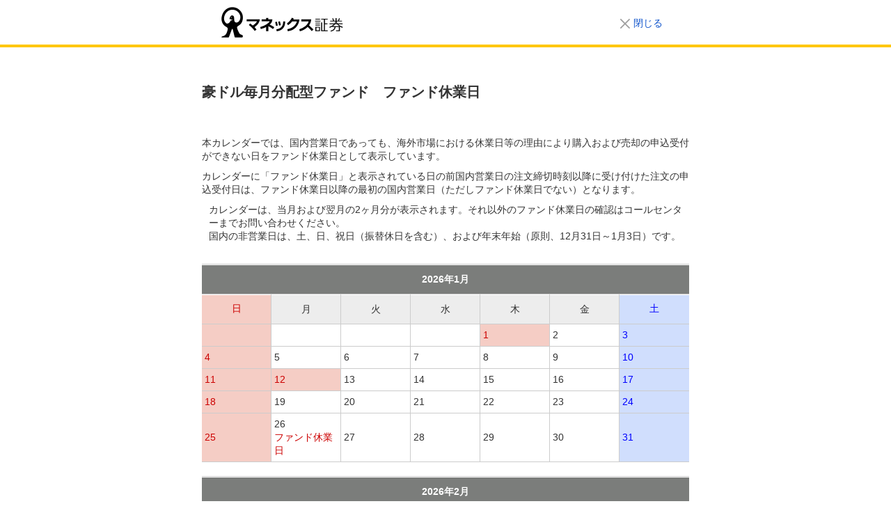

--- FILE ---
content_type: text/html; charset=Windows-31J
request_url: https://mxp1.monex.co.jp/pc/ITS/fund/FundCalendar.jsp?dscrCd=3067
body_size: 2450
content:

<!DOCTYPE html PUBLIC "-//W3C//DTD XHTML 1.0 Transitional//EN" "http://www.w3.org/TR/xhtml1/DTD/xhtml1-transitional.dtd">
<html xmlns="http://www.w3.org/1999/xhtml" lang="ja" xml:lang="ja">
<head>
<meta http-equiv="X-UA-Compatible" content="IE=EmulateIE8" />
<meta http-equiv="Content-Type" content="text/html; charset=Windows-31J" />
<meta name="keywords" content="" />
<meta name="description" content="" />

<title>買い注文・銘柄一覧／マネックス証券</title>

<meta name="format-detection" content="telephone=no"/>

<link rel="stylesheet" href="/pc/static/css/jquery-ui-1.12.1/jquery-ui.css?ver=20260122103033" type="text/css" media="screen,all" />
<link rel="stylesheet" href="/pc/static/css/reset.css?ver=20260122103033" type="text/css" media="screen,all" />
<link rel="stylesheet" href="/pc/static/css/base.css?ver=20260122103033" type="text/css" media="screen,all" />
<link rel="stylesheet" href="/pc/static/css/common.css?ver=20260122103033" type="text/css" media="screen,all" />
<link rel="stylesheet" href="/pc/static/css/ticker.css?ver=20260122103033" type="text/css" media="screen,all" />
<link rel="stylesheet" href="/pc/static/css/temp.css?ver=20260122103033" type="text/css" media="screen,all" />
<link rel="stylesheet" href="/pc/static/css/navigation_var1_5.css?ver=20260122103033" type="text/css" media="screen,all" />





<link rel="stylesheet" href="https://info.monex.co.jp/gnavi/v1/gnavi.css" />

<link rel="stylesheet" href="/pc/static/css/category/fund/fundorder.css?ver=20260122103033" type="text/css" media="screen,all" />
<link rel="stylesheet" href="/pc/static/css/category/fund/fundcalendar.css?ver=20260122103033" type="text/css" media="screen,all" />
<link rel="stylesheet" href="/pc/static/css/category/fund/fundfavoritesboard.css?ver=20260122103033" type="text/css" media="screen,all" />


<script type="text/javascript" src="/pc/static/js/jquery-1.12.4.min.js?ver=20260122103033"></script>
<script type="text/javascript" src="/pc/static/js/setting.js?ver=20260122103033"></script>
<script type="text/javascript" src="/pc/static/js/default.js?ver=20260122103033"></script>
<script type="text/javascript" src="/pc/static/js/sessionkeep.js?ver=20260122103033"></script>
<script type="text/javascript" src="/pc/static/js/cookieOperate.js?ver=20260122103033"></script>
<script type="text/javascript" src="/pc/static/js/jquery.cookie.js?ver=20260122103033"></script>
<script type="text/javascript" src="/pc/static/js/insightCommon.js?ver=20260122103033"></script>
<script type="text/javascript" src="/pc/static/js/jquery.popupwindow.js?ver=20260122103033"></script>
<script type="text/javascript" src="/pc/static/js/ticker.js?ver=20260122103033"></script>
<script type="text/javascript" src="/pc/static/js/isaCommon.js?ver=20260122103033"></script>
<script type="text/javascript" src="/pc/static/js/fundCalendar.js?ver=20260122103033"></script>
</head>
<body class="popup">
	<!--[GOOGLEBLOCK]--><!-- FundCalendar.jsp -->

	<script type="text/javascript">
	var dataLayer = [{
	  "tracktype": "1",
	  "virtualpage" : "FundCalendar.jsp"
	}];
	</script>
	<!-- Google Tag Manager -->
	<noscript><iframe src="//www.googletagmanager.com/ns.html?id=GTM-G6CZ" height="0" width="0" style="display:none;visibility:hidden"></iframe></noscript>
	<script type="text/javascript">(function(w,d,s,l,i){w[l]=w[l]||[];w[l].push({'gtm.start': new Date().getTime(),event:'gtm.js'});var f=d.getElementsByTagName(s)[0], j=d.createElement(s),dl=l!='dataLayer'?'&l='+l:'';j.async=true;j.src='//www.googletagmanager.com/gtm.js?id='+i+dl;f.parentNode.insertBefore(j,f); })(window,document,'script','dataLayer','GTM-G6CZ');</script>
	<!-- End Google Tag Manager --><!--/[GOOGLEBLOCK]--><!--[HEADERBLOCK]-->

<div class="l-header-popup popup-header" id="header">
	<div class="l-header-inner-popup l-header-inner-popup-small">
		<div class="header-logo" id="header-logo"><img src="/pc/static/img/common/logo_header.png" alt="マネックス証券" /></div>
		<div class="header-utility-main"><a href="javascript:void(0);" onclick="window.close();" class="popup-close type-header">閉じる</a></div>
	</div>	
</div><!--/[HEADERBLOCK]-->
            <div class="reader">
                <a id="pl-pagetext" name="pl-pagetext">ここから本文です。</a>
            </div>
            <div class="main">
                <div class="main-inner clear-fix width-700">
                    <div class="clear-fix mb-30">
                    	<!--[TITLEBLOCK]-->
                    	<div id="titleHeader"></div>
			        	<!--/[TITLEBLOCK]-->
                    </div>
                    <div id="error_message" style="display: none;"></div>
                    
	
	
	<div id="calendar_attention" style="display: block;" class="include clear-fix mb-30">
		<p class="clear-fix mb-10">本カレンダーでは、国内営業日であっても、海外市場における休業日等の理由により購入および売却の申込受付ができない日をファンド休業日として表示しています。</p>
        <p class="clear-fix mb-10">
			カレンダーに「ファンド休業日」と表示されている日の前国内営業日の注文締切時刻以降に受け付けた注文の申込受付日は、ファンド休業日以降の最初の国内営業日（ただしファンド休業日でない）となります。</p>
        <ul class="topic-path ul li">
            <li class="topic-path ul li ml-10">カレンダーは、当月および翌月の2ヶ月分が表示されます。それ以外のファンド休業日の確認はコールセンターまでお問い合わせください。
            </li>
            <li class="topic-path ul li ml-10">国内の非営業日は、土、日、祝日（振替休日を含む）、および年末年始（原則、12月31日～1月3日）です。</li>
        </ul>
	</div>
                <div class="clear-fix mb-20 width-700">
                	<script type="text/javascript" charset="Windows-31J"
					src="/pc/servlet/ITS/API/jsonp/JsonpCooperation
					?param=31efc7f6b1cf93b22c6b0a17a2865ed16297d7d0be1045143da8dfab65c84cdc86853e793cc3e094
					&sessionUserDto={&quot;sessionUser&quot;:{&quot;abCustJudgeFlg&quot;:-1,&quot;acceptChannel&quot;:-1,&quot;branchKbn&quot;:-1,&quot;chukaiKaisha&quot;:0,&quot;chukaiKaishaId&quot;:null,&quot;client&quot;:{&quot;accountCd&quot;:0,&quot;branchCd&quot;:0},&quot;detail&quot;:[&quot;0&quot;,&quot;0&quot;,&quot;0&quot;,&quot;0&quot;,&quot;-1&quot;],&quot;dsJudgeFlg&quot;:-1,&quot;dsPrivilege&quot;:-1,&quot;duplicateAccSaveFlg&quot;:0,&quot;indiviCorpKbn&quot;:-1,&quot;input&quot;:{&quot;accountCd&quot;:0,&quot;branchCd&quot;:0},&quot;ipAddress&quot;:null,&quot;isaTaxBranchFlg&quot;:-1,&quot;isaTaxClientFlg&quot;:-1,&quot;jibaukeConsentFlg&quot;:-1,&quot;juniorNisaRestrictKbn&quot;:-1,&quot;loginCountUpdateFlg&quot;:true,&quot;loginExcessNoCheck&quot;:-1,&quot;loginsalesmanCd&quot;:-1,&quot;mailOtpAuthGenerateInfo&quot;:{},&quot;mailOtpFailedCount&quot;:-1,&quot;messageKey&quot;:&quot;ONLINE&quot;,&quot;nationalityKbn&quot;:-1,&quot;nisaKbn&quot;:-1,&quot;orderExamKbn&quot;:-1,&quot;overseasAccOpenFlg&quot;:-1,&quot;passkeysLoginFlg&quot;:false,&quot;potentialCd&quot;:null,&quot;returnDomainUrl&quot;:null,&quot;salesmanCd&quot;:-1,&quot;salesmanNm&quot;:null,&quot;sessionId&quot;:null,&quot;simplePasswdFlg&quot;:-1,&quot;stkloanContractFlg&quot;:-1,&quot;stkloanContractSts&quot;:-1,&quot;tentativeAccountFlg&quot;:-1,&quot;terminalTyp&quot;:null,&quot;tradePasswdAvailableFlg&quot;:-1,&quot;tstContractFlg&quot;:-1,&quot;tstFailureFlg&quot;:-1,&quot;userId&quot;:null}}
					&inSlipDto={&quot;applicationWarningMessages&quot;:[],&quot;connectDb&quot;:null,&quot;connection&quot;:null,&quot;contextId&quot;:&quot;default&quot;,&quot;dscrCd&quot;:&quot;3067&quot;,&quot;errorSlip&quot;:false,&quot;fundCalendarList&quot;:null,&quot;iteratedProcessId&quot;:&quot;&quot;,&quot;logEditor&quot;:{&quot;processId&quot;:&quot;260122211106890_ReferenceFundCalendarSL&quot;,&quot;requesterId&quot;:&quot;&quot;},&quot;periodFrom&quot;:null,&quot;periodTo&quot;:null,&quot;procDt&quot;:&quot;2026/01/22 21:11:06&quot;,&quot;processId&quot;:&quot;260122211106890_ReferenceFundCalendarSL&quot;,&quot;requesterId&quot;:&quot;&quot;,&quot;resourceId&quot;:&quot;default&quot;,&quot;returnCd&quot;:-1,&quot;secShortDescKanji&quot;:null,&quot;transactionManagementFlag&quot;:true,&quot;transactionPolicy&quot;:null,&quot;user&quot;:null}">
					</script>
                    <p class="al-c mt-5 mb-5">
                        <a href="#" class="text-button" onclick="parent.close();return false;">閉じる</a>
                    </p>
                </div>
            </div>
        </div>
	</body>
</html>


--- FILE ---
content_type: text/css
request_url: https://mxp1.monex.co.jp/pc/static/css/reset.css?ver=20260122103033
body_size: 7657
content:
/* CSS crunched with Crunch - http://crunchapp.net/ */
body{background:#fff;color:#333;font-family:"ヒラギノ角ゴシック ProN","Hiragino Kaku Gothic ProN","メイリオ",Meiryo,"ＭＳ Ｐゴシック","MS PGothic",sans-serif}body,div,pre,p,blockquote,form,fieldset,input,textarea,select,option,dl,dt,dd,ul,ol,li,h1,h2,h3,h4,h5,h6,table,th,td,embed,object{font-size:14px;margin:0;padding:0;vertical-align:baseline}p,blockquote,form,fieldset,input,textarea,select,option,dl,dt,dd,ul,ol,li,h1,h2,h3,h4,h5,h6,table,th,td{line-height:1.4em}em{font-style:normal;font-weight:normal}img{border:none;line-height:1}a:link,a:active,a:visited{color:#03c;text-decoration:none}a:hover{text-decoration:underline}table{border-collapse:separate;border-spacing:0}.column-left{float:left}.column-right{float:right} .columnMrp-left{float:left;width:49%}.columnMrp-right{float:right;width:49%}.inner{margin:0 auto;padding:0 70px;width:980px}.topic{width:100%}.topic-inner{padding-bottom:4px;padding-top:6px}.main-inner{padding-bottom:60px;padding-top:30px}.clear-fix{display:block;min-height:1%;overflow:hidden}.clear-fix:after{clear:both;content:".";display:block;height:0;visibility:hidden}* html .clear-fix{height:1%}.reader{font-size:1px;height:1px;position:absolute;text-indent:-9999px;width:1px}.skip{margin:0;overflow:visible;padding:0;width:100%;z-index:9999}.skip a{color:#fff;cursor:default;display:block;font-size:1px;height:1px;line-height:0;min-width:1000px;overflow:hidden;position:absolute;text-align:center;text-decoration:none;width:100%}.skip a:hover{text-decoration:underline}.skip .show{background:#666;color:#fff;cursor:pointer;font-size:12px;height:1em;line-height:1.3;padding:5px 0;position:relative}.header-inner{margin-bottom:8px}#header-logo{float:left;width:175px}#header-link{float:right;padding-top:8px;width:805px}#header-link .with-border{padding-right:10px;border-right:#CCC8B8 1px solid}#header-link p{line-height:14px}.header-input{padding:2px 2px 0 1px;height:14px}#global-navi{min-width:980px}.gnavi-top-inner{border-bottom:#ffc700 4px solid;margin:0;min-width:980px;width:auto}.gnavi-top-inner ul{margin:0 auto;width:980px}.gnavi-top-inner ul li{text-align:center;float:left;list-style-type:none;height:43px}.gnavi-top-inner ul li.navi-01{width:160px}.gnavi-top-inner ul li.navi-02{width:183px}.gnavi-top-inner ul li.navi-03{width:143px}.gnavi-top-inner ul li.navi-04{width:163px}.gnavi-top-inner ul li.navi-05{width:163px}.gnavi-top-inner ul li.navi-06{width:168px}.gnavi-top-inner ul li>span,.gnavi-top-inner ul li>a{color:#333;display:block;font-weight:bold;padding:12px 0 12px;text-decoration:none}.gnavi-top-inner ul li>span{background:#ffc700;border-radius:4px 4px 0 0;color:#4d3c00}.gnavi-top-inner ul li>a>span{border-right:#CCC8B8 1px solid;display:block}.gnavi-top-inner ul li>a>span>span{background:url("/pc/static/img/common/ic_gnavi02.png") no-repeat right center;padding-right:16px}.gnavi-top-inner ul li>span>span>span{background:url("/pc/static/img/common/ic_gnavi01_on.png") no-repeat left center;padding-left:26px}.gnavi-second-inner{background:#f5f3eb;margin:0;min-width:980px;width:auto}.gnavi-second-inner ul{margin:0 auto;width:980px}.gnavi-second-inner ul li{text-align:center;float:left;line-height:14px;list-style-type:none;height:24px;padding:6px 0}.gnavi-second-inner ul li>span,.gnavi-second-inner ul li>a{display:block;padding:6px 0 6px 0;text-decoration:none}.gnavi-second-inner ul li>span{padding:0 15px 0;border-right:#c2c0ba 1px dotted}.gnavi-second-inner ul li>a>span{border-right:#c2c0ba 1px dotted;display:block;padding:0 15px}.gnavi-second-inner ul li>span>span{display:block;margin:6px 0}.gnavi-second-inner ul li>span>span>span{background:#fff;border-radius:13px;color:#333;font-weight:bold;padding:2px 10px 1px;text-align:center}.gnavi-second-inner ul li .nisa{background:url("/pc/static/img/common/ic_nisa.png") no-repeat 17px 50%;padding-left:38px}.gnavi-second-inner ul li:first-child{margin-left:-15px}.gnavi-top-footer-inner{background:#f5f3eb;margin:0;min-width:980px;width:auto}.gnavi-top-footer-inner ul{margin:0 auto;width:980px}.gnavi-top-footer-inner ul li{text-align:center;float:left;font-weight:bold;list-style-type:none}.gnavi-top-footer-inner ul li.col-01{width:980px}.gnavi-top-footer-inner ul li.col-02{width:490px}.gnavi-top-footer-inner ul li.col-03{width:326px}.gnavi-top-footer-inner ul li.col-04{width:245px}.gnavi-top-footer-inner ul li.col-05{width:196px}.gnavi-top-footer-inner ul li.col-06{width:163px}.gnavi-top-footer-inner ul li>span,.gnavi-top-footer-inner ul li>a{display:block;padding:13px 0 12px;text-decoration:none}.gnavi-top-footer-inner ul li>span{color:#333;font-weight:bold}.gnavi-top-footer-inner ul li>span>span,.gnavi-top-footer-inner ul li>a>span{border-right:#c2c0ba 1px solid;display:block}.gnavi-top-footer-inner ul li:last-child>span>span,.gnavi-top-footer-inner ul li:last-child>a>span{border-right:none}.gnavi-second-footer-inner{margin:0;min-width:980px;width:auto}.gnavi-second-footer-inner ul{margin:0 auto;width:980px}.gnavi-second-footer-inner ul li{text-align:center;float:left;line-height:14px;list-style-type:none;padding:16px 0 14px}.gnavi-second-footer-inner ul li>span,.gnavi-second-footer-inner ul li>a{display:block;padding:0}.gnavi-second-footer-inner ul li>span>span,.gnavi-second-footer-inner ul li>a>span{border-right:#ccc 1px dotted;display:block;padding:0 15px}.gnavi-second-footer-inner ul li .nisa{background:url("/pc/static/img/common/ic_nisa.png") no-repeat 17px 50%;padding-left:38px}.gnavi-second-footer-inner ul li:first-child>span>span,.gnavi-second-footer-inner ul li:first-child>a>span{border-left:#c2c0ba 1px dotted;display:block;padding:0 15px}#footer{background:#333;height:90px;min-width:1120px}#footer-logo{float:left;padding-top:36px;width:234px}#footer-text{float:right;padding-top:18px;width:587px}#footer-text p{color:#fff}#local-navi ul.top-lebel>li{background:#f5f2e6;list-style-type:none}#local-navi ul.top-lebel>li>a{background:url("/pc/static/img/common/ic_lnavi_top.png") no-repeat 10px 14px;display:block;font-weight:bold;padding:11px 0 11px 25px;text-decoration:none}#local-navi ul.top-lebel>li.current{margin-bottom:20px;border-bottom:1px solid #CCC}#local-navi ul.top-lebel>li.current>a{background:#fff0b2 url("/pc/static/img/common/ic_lnavi_top_on.png") no-repeat 8px 17px;background-color:#ffde66;font-weight:bold;color:#333}#local-navi ul.top-lebel .border-top-solid{border-top:1px solid #DBD7C5}#local-navi ul.top-lebel .border-bottom-solid{border-bottom:1px solid #DBD7C5}#local-navi ul.second-lebel>li{background:#fff;list-style-type:none}#local-navi ul.second-lebel>li>span{background:#ededed;display:block;font-weight:bold;padding:10px 10px 9px}#local-navi ul.second-lebel>li>span.lebel-title{background:#F5F5F5;display:block;font-weight:bold;padding:3px 0 3px 8px;vertical-align:middle;border-top:1px solid #CCC;border-bottom:1px solid #CCC}#local-navi ul.second-lebel>li>a{background:url("/pc/static/img/common/ic_lnavi_2nd.png") no-repeat 10px 14px;display:block;font-weight:bold;padding:10px 10px 9px 23px;text-decoration:none}#local-navi ul.second-lebel>li.nisa{background-color:#f5fffc !important;text-decoration:none}#local-navi ul.second-lebel>li.nisa a{background:url("/pc/static/img/common/ic_window.png") no-repeat 2px 9px;display:block;padding:7px 10px 6px 22px;text-decoration:none;border-top:1px solid #CCC;font-weight:normal}#local-navi ul.third-lebel>li{background:#fff;list-style-type:none}#local-navi ul.third-lebel>li>a{background:url("/pc/static/img/common/ic_lnavi_2nd.png") no-repeat 10px 12px;display:block;padding:8px 0 7px 20px;text-decoration:none;border-bottom:1px dashed #CCC}#local-navi ul.third-lebel>li.no-border>a{border:0px solid #CCC}#local-navi ul.third-lebel>li.current>a{background:#ffc700 url("/pc/static/img/common/ic_lnavi_2nd_on.png") no-repeat 10px 12px;color:#333;font-weight:bold}#local-navi ul.third-lebel>li.current.has-child>a{background:#fff4cc url("/pc/static/img/common/ic_lnavi_2nd_haschild.png") no-repeat 8px 15px;color:#03C;font-weight:normal}#local-navi ul.third-lebel>li.with-border{border-bottom:#e6e6e6 1px solid}#local-navi ul.third-lebel .b3-bottom{border-bottom:1px solid #CCC}#local-navi ul.third-lebel .b3-bottom-dashed{border-bottom:1px dashed #CCC}#local-navi ul.fourth-lebel>li{list-style-type:none}#local-navi ul.fourth-lebel>li>a{background:url("/pc/static/img/common/ic_lnavi_3rd.png") no-repeat 18px 16px;display:block;padding:8px 0 7px 32px;text-decoration:none;border-bottom:1px dashed #CCC}#local-navi ul.fourth-lebel>li.current>a{background:#ffc700 url("/pc/static/img/common/ic_lnavi_3rd_on.png") no-repeat 18px 16px;color:#333;font-weight:bold}#local-navi ul{border-bottom:none}#local-navi ul li.no-border{border-bottom:none}.topic{background:#f5f5f5;font-size:12px}.topic-inner{background:#f5f5f5}.topic-path{float:left}.topic-path ul li{float:left;margin-right:8px}.topic-path a{background:url("/pc/static/img/common/ic_topic.gif") no-repeat right center;padding-right:16px}.topic-user{float:right}.main-inner{background:#fff}.category-title{font-size:24px;font-weight:bold}.page-title{font-size:20px;font-weight:bold}.page-title.has-chart{float:left}.section-title{border:#ccc 1px solid}.section-title>*{border-left:#ffc700 5px solid;font-size:16px;font-weight:bold;padding:10px 12px}.section-title.type-simple{border:none}.section-title.type-simple.type-simple>*{border:none;padding-left:0}.h4-title{border-bottom:#323333 3px solid;font-size:14px;padding-bottom:8px}.h5-title{background:url("/pc/static/img/common/ic_h5.gif") no-repeat 0 2px;font-size:14px;padding-left:20px}.input-title{border-top:#ccc 1px solid;font-size:16px;font-weight:bold;padding:11px 11px}.input-title.type-buy{background:#fcc}.input-title.type-sale{background:#cce6ff}.inquiry-title{background:#f2f0e6;min-height:24px;padding:3px 8px}.inquiry-title-text{padding-top:3px}.caution-title{font-size:13px}.head-title{background-color:#ededed;font-size:13px}.head-title.type-table-title{background:#666;color:#fff}.head-title.type-buy{background:#fcc}.head-title.type-sale{background:#cce6ff}.head-title-line{border-top:#fff 1px solid;padding:8px}.head-title-line.padding-small{padding:9px 0 10px}.head-title-line.padding-x-small{padding:8px}.main-chart{float:right;width:300px}.main-chart ul li{color:#666;float:left;font-size:12px;text-align:center;padding-bottom:11px;width:100px}.main-chart .chart-input{background:url("/pc/static/img/common/bg_chart_1st.gif") no-repeat left bottom}.main-chart .chart-input.is-active{background:url("/pc/static/img/common/bg_chart_1st_on.gif") no-repeat left bottom;color:#333;font-weight:bold}.main-chart .chart-confirm{background:url("/pc/static/img/common/bg_chart_2nd.gif") no-repeat right bottom}.main-chart .chart-confirm.is-active{background:url("/pc/static/img/common/bg_chart_2nd_on.gif") no-repeat right bottom;color:#333;font-weight:bold}.main-chart .chart-complete{background:url("/pc/static/img/common/bg_chart_3rd.gif") no-repeat right bottom}.main-chart .chart-complete.is-active{background:url("/pc/static/img/common/bg_chart_3rd_on.gif") no-repeat right bottom;color:#333;font-weight:bold}.main-chart.with-border{width:321px;border-right:#ccc 1px solid}.main-chart-2step{float:right;width:400px}.main-chart-2step ul li{color:#666;float:left;font-size:12px;text-align:center;padding-bottom:11px;width:200px}.main-chart-2step .chart-input{background:url("/pc/static/img/common/bg_chart2_1st.gif") no-repeat left bottom}.main-chart-2step .chart-input.is-active{background:url("/pc/static/img/common/bg_chart2_1st_on.gif") no-repeat left bottom;color:#333;font-weight:bold}.main-chart-2step .chart-confirm{background:url("/pc/static/img/common/bg_chart2_1st.gif") no-repeat right bottom}.main-chart-2step .chart-confirm.is-active{background:url("/pc/static/img/common/bg_chart2_1st_on.gif") no-repeat right bottom;color:#333;font-weight:bold}.main-chart-2step .chart-complete{background:url("/pc/static/img/common/bg_chart2_2nd.gif") no-repeat right bottom}.main-chart-2step .chart-complete.is-active{background:url("/pc/static/img/common/bg_chart2_2nd_on.gif") no-repeat right bottom;color:#333;font-weight:bold}.main-chart-2step.with-border{width:421px;border-right:#ccc 1px solid}.m-factor{background:#fff9d9;border:#ccc 1px solid;padding:6px 4px}.table{width:100%;border-top:#ccc 1px solid;border-left:#ccc 1px solid}.table th{text-align:left;background-image:url("/pc/static/img/common/bg_th_border.gif") !important;background-repeat:repeat-x !important;vertical-align:middle}.table.table-style01 th{background-color:#ededed}.table.table-style02 th{background-color:#fff9d9}.table.table-style03 th{background-color:#f2f0e6}.table.table-style-sum{border-top:#dbd5b9 2px solid;border-left:#dbd5b9 2px solid}.table.table-style-sum th{background-color:#f5f1e1;border-right:#dbd5b9 2px solid;border-bottom:#dbd5b9 2px solid}.table.table-style-sum td{border-right:#dbd5b9 2px solid;border-bottom:#dbd5b9 2px solid}.table.type-02{border-top:#ccc 1px solid;border-left:none}.table.type-numbers{font-family:"ＭＳ Ｐゴシック","MS PGothic",sans-serif}.table.type-pickup{border:3px solid #dbd5b9}th,td{font-weight:normal;border-right:#ccc 1px solid;border-bottom:#ccc 1px solid;vertical-align:top}th.table-sub-th,td.table-sub-th{background-color:#f2f0e6 !important}.table-stripe th,.table-stripe td{background-color:#f7f7f7}th.no-border-col,td.no-border-col{border:none}th.pickup-border-right-col,td.pickup-border-right-col{border-right:3px solid #dbd5b9}th.table-sub-th{background-color:#ededed !important}.table-buy-th th{background-color:#fcc !important}.table-sale-th th{background-color:#cce6ff !important}th.table-pickup-th{background-color:#f5f1e1 !important}.table-style01 th.table-sub-th{background-color:#fff8d9 !important}.table-style03 th.table-sub-th{background-color:#ededed !important}.type-calendar th{line-height:30px}.type-large th,.type-large td{padding:12px 4px}.type-standard th,.type-standard td{padding:8px 4px}.type-compact th,.type-compact td{padding:4px}.type-x-compact th,.type-x-compact td{padding:2px 4px}.type-xx-compact th,.type-xx-compact td{padding:2px}.type-xxx-compact th,.type-xxx-compact td{line-height:17px;padding:0 2px}.type-calendar th,.type-calendar td{padding:6px 4px}td{vertical-align:middle}.table-stripe td{background:#f7f7f7}.bg-sale-light{background:#f2f9ff !important}.bg-buy-light{background:#fff2f2 !important}.bg-sale{background:#cce6ff !important}.bg-buy{background:#fcc !important}.bg-sale-col{background-color:#f2f9ff !important;background-image:url("/pc/static/img/common/bg_th_border.gif") !important;background-repeat:repeat-x !important}.bg-buy-col{background-color:#fff2f2 !important;background-image:url("/pc/static/img/common/bg_th_border.gif") !important;background-repeat:repeat-x !important}.bg-sale-strong-col{background-color:#cce6ff !important;background-image:url("/pc/static/img/common/bg_th_border.gif") !important;background-repeat:repeat-x !important}.bg-buy-strong-col{background-color:#fcc !important;background-image:url("/pc/static/img/common/bg_th_border.gif") !important;background-repeat:repeat-x !important}.height-03row{height:67px;vertical-align:middle}.paging-header{background:#f2f2f2;padding:1px 8px}.border-section{border:#ccc 1px solid;padding:10px 20px}.col-medium{padding:5px 5px !important}.type-xxx-compact .col-medium{line-height:18px;padding:2px 4px !important}.col-large{padding:7px 5px !important}.type-xxx-compact .col-large{line-height:18px;padding:2px 4px !important}.bold-border-right-col{border-right:#ccc 1px solid !important}.dotted-border-bottom-col{border-bottom:#ccc 1px dotted !important}.no-top-border-col{border-top:none !important}.no-bottom-border-col{border-bottom:none !important}.no-right-border-col{border-right:none !important}.no-left-border-col{border-left:none !important}.no-border-col{border:none !important}.no-left-padding-col{padding-left:0 !important}.main-tab{background:#ededed url("/pc/static/img/common/bg_main_tab_bar.gif") repeat-x left top;border-bottom:#fff 1px solid;padding:0 10px}.main-tab ul li{background:#ededed;float:left;font-size:12px;margin-top:4px;min-height:35px;text-align:center}.main-tab a{background:#ededed url("/pc/static/img/common/bg_main_tab_r_bar.gif") no-repeat right center;display:block;font-size:14px;padding:12px 10px 10px}.main-tab .is-active{background:#fff;margin-left:-1px;margin-top:0}.main-tab .is-active .main-tab-inner{border-top:#ffc700 4px solid;display:block;font-size:14px;padding:11px 10px}.main-tab .is-active a{background:0 0}.cont-tab ul li{float:left;min-height:40px;padding-bottom:5px;text-align:center}.cont-tab a{background:#edf2f7;display:block;padding:12px 8px 11px}.cont-tab .is-active{background:url("/pc/static/img/common/bg_cont_tab_on.gif") no-repeat center bottom}.cont-tab .is-active .cont-tab-inner{background:#d9aa00;color:#fff;display:block;padding:12px 8px 11px}.text-button{background:#fff;border:#4774B2 1px solid;border-radius:2px;box-shadow:#e1e5eb 0 -3px 0 0 inset;display:inline-block;font-size:14px;line-height:1em;min-width:176px;padding:12px;text-align:center;text-decoration:none !important}.text-button.type-small{border:#4774B3 1px solid;box-shadow:#e1e5eb 0 -2px 0 0 inset;min-width:inherit;padding:4px 12px}.text-button.type-update{border:#4774B3 1px solid;color:#333;box-shadow:#e1e5eb 0 -2px 0 0 inset;min-width:inherit;padding:4px 12px}.text-button.type-pm{padding:4px}.text-button.type-header{padding:3px 2px 1px 3px;height:14px}.text-button.type-logout{padding:3px 2px 1px 3px;background:#4d4d4d;border:#333333 1px solid;box-shadow:#717171 0 1px 0 0 inset;color:#fff;height:14px}.text-refer{background:#a5a5a5;border-radius:4px;color:#fff;padding:0 2px}.text-refer02{background:#f00;border-radius:4px;color:#fff;padding:0 2px}.box{background:#fff;border:#d6d6d6 1px solid;border-radius:3px;padding:10px}.box.type-warning{background:#fff2f2;border-color:#ff4040}.box.type-caution{background:#fff4ed;border-color:#ff8f40}.box.type-notice{background:#fffae5;border-color:#f2ce3d}.box.type-informartion{background:#fffae5;border-color:#f2ce3d}.box.type-ex-border{border-color:#CCC}.box.type-sp{background:#ccffcc;border-color:#88EE88}.zabton{background-color:#f7f7f7;border-radius:3px;padding:10px}.zabton.type-warning{background:#fff2f2}.zabton.type-caution{background:#fff4ed}.zabton.type-notice{background:#fffae5}.zabton.type-information{background:#fffae5}.zabton.type-action{background:#edf2f7}.zabton.type-sp{background:#ccffcc}.zabton.type-gain{background:#ffe5e5}.zabton.type-cushion{background:#CFC}.link-block{border-top:#b8c0cc 4px solid;padding-top:10px;width:230px}.link-block.type-horizon{width:100%}.link-block.type-menu{border-left:#b8c0cc 1px solid;border-right:#b8c0cc 1px solid;border-bottom:#b8c0cc 1px solid;padding:10px;width:208px}.inline-frame{height:380px;padding:10px;overflow-y:scroll}.buy-col-section{background:#ffe5e5;clear:both;float:right;padding:4px 3px 4px 3px;width:289px}.buy-col-section.type-sale{background:#e5f2ff}.input-password{background:#fff;border:#f99 1px solid;padding:5px 6px}.input-caution{padding:0 5px}.inquiry-btns{padding:5px}.inquiry-list{padding:5px}.inquiry-order-list{background:url("/pc/static/img/common/ic_order_list.gif") no-repeat 0 1px;padding-left:20px}.complete-main{padding:30px 0 0}.action-input-text{border:#ccc 1px solid;height:14px;line-height:14px;font-size:14px;padding:8px;vertical-align:middle}.action-input-button{height:32px;width:45px;vertical-align:bottom}.next-step{background:url("/pc/static/img/category/stock/next.png") no-repeat center;height:20px}.weight-normal{font-weight:normal}.indent-caution{padding-left:1.39em;text-indent:-1.39em}.sub-text-large{font-size:16px}.sub-text-primary{font-size:14px}.sub-text-2nd,.sub-text-2nd *{font-size:13px}.sub-text-3rd,.sub-text-3rd *{font-size:12px}.sub-text-4th,.sub-text-4th *{font-size:11px}.sub-text-2nd th,.sub-text-2nd td{font-size:13px}.sub-text-3rd th,.sub-text-3rd td{font-size:12px}.sub-text-4th th,.sub-text-4th td{font-size:11px}.complete-main-text{font-size:18px}.basic-text-color{color:#333}.sub-text-color{color:#666}.sub-disabled-color{color:#999}.loss{color:#0080ff !important}.gain{color:#f00 !important}.text-caution{color:#f00}.type-sale .text-caution{color:#0080ff}.step-color{color:#390}.buy-col-text{background:url("/pc/static/img/category/stock/next_buy.png") no-repeat 25px 100%}.buy-col-text.type-sale{background:url("/pc/static/img/category/stock/next_sale.png") no-repeat 25px 100%}.prim-color{color:#ffc700}.bg-action{background:#edf2f7}.no-border-link{text-decoration:none}.no-border-link:link{color:#333 !important}.no-border-link:hover{text-decoration:none}.no-border-color-link{text-decoration:none}.no-border-color-link:hover{text-decoration:none}.u-line{text-decoration:underline}.u-line-link:link{text-decoration:underline}.u-line-link:hover{text-decoration:none}.text-a-link:link,.text-a-link:active,.text-a-link:visited{color:#333}.arrow-link{background:url("/pc/static/img/common/ic_arrow.png") no-repeat 0 2px;padding-left:20px}.ic-window{background:url("/pc/static/img/common/ic_window.png") no-repeat 100% 2px;padding-right:20px;padding-bottom:2px}.ic-window.reverse{background-position:0 2px;padding:0 0 0 20px;padding-bottom:2px}.ic_sort{background:url("/pc/static/img/common/ic_sort_down.png") no-repeat 100% 3px;padding-right:16px}.ic_sort.type-up{background:url("/pc/static/img/common/ic_sort_up.png") no-repeat 100% 3px}.type-numbers .ic_sort{background:url("/pc/static/img/common/ic_sort_down.png") no-repeat 100% 0}.type-numbers .ic_sort.type-up{background:url("/pc/static/img/common/ic_sort_up.png") no-repeat 100% 0}.ic-qa{background:url("/pc/static/img/common/ic_help_xs.png") no-repeat 0 1px;padding-left:22px;padding-bottom:2px;font-weight:700}.ic-info{background:url("/pc/static/img/common/ic_info_xs.png") no-repeat 0 1px;padding-left:22px;padding-bottom:2px}.ic-hint{background:url("/pc/static/img/common/ic_hint_xs.png") no-repeat 0 1px;padding-left:22px;padding-bottom:2px}.ic-caution{background:url("/pc/static/img/common/ic_caution.png") no-repeat 0 2px;padding-left:20px;padding-bottom:0;font-weight:700}.ic-caution02{background:url("/pc/static/img/common/ic_caution_xs.png") no-repeat 0 1px;padding-left:22px;padding-bottom:2px;font-weight:700}.ic-check{background:url("/pc/static/img/common/ic_check_xs.png") no-repeat 0 1px;padding-left:20px;padding-bottom:2px;font-weight:700}.ic-ex{background:url("/pc/static/img/common/ic_warning_xs.png") no-repeat 0 1px;padding-left:22px;padding-bottom:2px;font-weight:700}.ic-pdf{background:url("/pc/static/img/common/ic_pdf.png") no-repeat 0 2px;padding-left:20px;padding-bottom:2px}.ic-word{background:url("/pc/static/img/common/ic_word.png") no-repeat 0 2px;padding-left:20px;padding-bottom:2px}.ic-excel{background:url("/pc/static/img/common/ic_xls.png") no-repeat 0 2px;padding-left:20px;padding-bottom:2px}.ic-imme{background:url("/pc/static/img/common/ic_imme.png") no-repeat 0 2px;padding-left:20px;padding-bottom:2px}.ic-reserve{background:url("/pc/static/img/common/ic_reserve.png") no-repeat 0 2px;padding-left:20px;padding-bottom:2px}.ic-renzoku-16px-s{background:url("/pc/static/img/common/ic_renzoku_16px_s.png") no-repeat 0 1px;padding-left:22px;padding-bottom:2px}.ic-IPO-16px-s{background:url("/pc/static/img/common/ic_IPO_16px_s.png") no-repeat 0 1px;padding-left:22px;padding-bottom:2px}.ic-top{background:url("/pc/static/img/common/ic_top.png") no-repeat 0 1px;padding-left:22px;padding-bottom:2px}.fl-r{float:right}.fl-l{float:left}.al-l{text-align:left !important}.al-c{text-align:center !important}.al-r{text-align:right !important}.btn-c{margin-left:auto;margin-right:auto}.no-list-style{list-style-type:none}.mt-m15{margin-top:-15px}.mt-3{margin-top:3px}.mt-5{margin-top:5px}.mt-25{margin-top:25px}.mb-0{margin-bottom:0}.mb-5{margin-bottom:5px}.mb-8{margin-bottom:8px}.mb-10{margin-bottom:10px}.mb-15{margin-bottom:15px}.mb-20{margin-bottom:20px}.mb-20-mrp{margin-bottom:10px}.mb-25{margin-bottom:25px}.mb-27{margin-bottom:27px}.mb-30{margin-bottom:30px}.mb-35{margin-bottom:35px}.mb-40{margin-bottom:40px}.mb-45{margin-bottom:45px}.mb-50{margin-bottom:50px}.mb-55{margin-bottom:55px}.mb-60{margin-bottom:60px}.mb-65{margin-bottom:65px}.mb-70{margin-bottom:70px}.mb-75{margin-bottom:75px}.mb-80{margin-bottom:80px}.mb-85{margin-bottom:85px}.mb-90{margin-bottom:90px}.mb-95{margin-bottom:95px}.mb-100{margin-bottom:100px}.mr-4{margin-right:4px}.mr-5{margin-right:5px}.mr-10{margin-right:10px}.mr-15{margin-right:15px}.mr-20{margin-right:20px}.mr-25{margin-right:25px}.mr-30{margin-right:30px}.mr-35{margin-right:35px}.mr-40{margin-right:40px}.mr-45{margin-right:45px}.mr-50{margin-right:50px}.ml-5{margin-left:5px}.ml-10{margin-left:10px}.ml-15{margin-left:15px}.ml-20{margin-left:20px}.ml-25{margin-left:25px}.ml-35{margin-left:35px}.ml-40{margin-left:40px}.ml-45{margin-left:45px}.ml-50{margin-left:50px}.ml-55{margin-left:55px}.ml-60{margin-left:60px}.ml-65{margin-left:65px}.ml-70{margin-left:70px}.ml-75{margin-left:75px}.ml-80{margin-left:80px}.ml-85{margin-left:85px}.ml-90{margin-left:90px}.ml-100{margin-left:100px}.ml-125{margin-left:125px}.ml-130{margin-left:130px}.ml-150{margin-left:150px}.ml-180{margin-left:180px}.ml-190{margin-left:190px}.ml-200{margin-left:200px}.width-20{width:20px !important}.width-30{width:30px !important}.width-40{width:40px !important}.width-50{width:50px !important}.width-53{width:53px !important}.width-55{width:55px !important}.width-60{width:60px !important}.width-65{width:65px !important}.width-70{width:70px !important}.width-75{width:75px !important}.width-80{width:80px !important}.width-90{width:90px !important}.width-100{width:100px !important}.width-110{width:110px !important}.width-113{width:113px !important}.width-105{width:105px !important}.width-115{width:115px !important}.width-120{width:120px !important}.width-125{width:125px !important}.width-130{width:130px !important}.width-135{width:135px !important}.width-140{width:140px !important}.width-150{width:150px !important}.width-155{width:155px !important}.width-160{width:160px !important}.width-165{width:165px !important}.width-170{width:170px !important}.width-178{width:178px !important}.width-180{width:180px !important}.width-190{width:190px !important}.width-200{width:200px !important}.width-210{width:210px !important}.width-215{width:215px !important}.width-220{width:220px !important}.width-230{width:230px !important}.width-250{width:250px !important}.width-300{width:300px !important}.width-310{width:310px !important}.width-320{width:320px !important}.width-324{width:324px !important}.width-330{width:330px !important}.width-333{width:333px !important}.width-340{width:340px !important}.width-350{width:350px !important}.width-360{width:360px !important}.width-370{width:370px !important}.width-400{width:400px !important}.width-440{width:440px !important}.width-450{width:450px !important}.width-480{width:480px !important}.width-550{width:550px !important}.width-580{width:580px !important}.width-625{width:625px !important}.width-676{width:676px !important}.width-715{width:715px !important}.width-720{width:720px !important}.width-740{width:740px !important}.width-760{width:760px !important}.width-830{width:830px !important}.v-align-middle,.v-align-middle th,.v-align-middle td{vertical-align:middle !important}.v-align-top,.v-align-top th,.v-align-top td{vertical-align:top !important}.display-block{display:block}.border-bottom{border-bottom:#B3B3B3 1px solid}.border-bottom.type-sub{border-bottom-color:#CCC}.border-bottom.type-dotted{border-bottom-style:dotted}.border-bottom.type-dashed{border-bottom-style:dashed}.border-bottom.type-bold{border-bottom:#b8c0cc 4px solid}.section-border-bottom-param-01{padding-top:5px}.l-height-s,.l-height-s th,.l-height-s td{line-height:1.3}.contents,.extra-padding{padding:10px 20px 20px}.square{background:#000;height:18px;position:absolute;text-indent:-9999px;width:18px}.square.type-yellow{background:#ffdd3f}.square.square-color01{background:#ffdd3f}.square.square-color02{background:#ffb2b2}.square.square-color03{background:#ff8f40}.text-next-square{line-height:1.8em;padding-left:20px}.yellow-color.square{background:#FFC700}.pink-color.square{background:#FCC}.blue-color.square{background:#66B3FF}.grey-bg{background-color:#E6E6E6 !important}.white-bg{background-color:#fff}.ic-qa.note{background-position:0 0;padding-left:20px}.content-block{border:1px solid #b3b3b3;height:85px}.sub-content{border:1px solid #b3b3b3;padding:10px}.padr-10{padding-right:10px}.yellow-border{border:1px solid #ffc700}.action{background-color:#EDF2F7 ;padding:10px}.vl-middle{vertical-align:middle}.ic-word{background:url('/pc/static/img/common/ic_word.png') no-repeat 0 2px;padding-left:20px !important}.border-left-col{border-left:1px solid #b3b3b3}.width-650{width:650px !important}.yl-sub-text{background:#FFF1B2;padding:10px}.complete-note.small{background:url("/pc/static/img/common/bg_note_top_small.gif") no-repeat scroll left top transparent}.complete-note-btm.small{background:url("/pc/static/img/common/bg_note_btm_small.gif") no-repeat scroll left bottom transparent}.ic-dia{background:url("/pc/static/img/common/ic_window.png") no-repeat scroll 0 2px rgba(0,0,0,0)}.complete-note-text-list dd{margin-left:80px}.complete-note-text-list.number dd{margin-left:30px}.mt-m20{margin-top:-20px}.br-sub-text{background:#E6E6E6;padding:10px;margin:0 auto;margin-bottom:20px;width:560px}.col-r-nav{border:1px solid #B3B3B3;min-height:40px;padding:10px}.col-r-nav ul{list-style:none}.f-16{font-size:16px}.f-18{font-size:18px}.sub-text-2nd dd,.sub-text-2nd dl{font-size:13px}.ml-30{margin-left:30px}.h-auto{height:auto !important}.pt-n{padding-top:0 !important}.p-10{padding:10px !important}.p-20{padding:20px !important}.mt-10{margin-top:10px}.width-724{width:724px}.width-226{width:226px}.main-dec-list{padding-left:18px}.width-352{width:352px}.br-img-bg{background:#E6E6E6}.img-block{border:1px solid #B3B3B3;min-height:70px;width:70px}.img-block img{width:70px;height:70px}.img-block a{display:block}.img-dec-block{width:272px}.icon-pdf{background:url(/pc/static/img/common/ic_pdf.png) left 2px no-repeat;padding-left:18px;font-size:14px;line-height:1.7em}.width-88{width:88px}.width-600{width:600px}.br-bg{background:#E6E6E6;padding:10px}.pd-0{padding:0px !important}.pd-5{padding:5px}.pd-t-5{padding-top:5px}.pd-t-10{padding-top:10px !important}.pd-b-10{padding-bottom:10px !important}.pd-10{padding:10px}.pd-l-5{padding-left:5px}.pd-r-20{padding-right:20px !important}.mr-80{margin-right:80px}.br-e6{border:1px solid #b3b3b3}.btn-div{background:none repeat scroll 0 0 #ffffff;border:1px solid #888888;border-radius:3px;box-shadow:0 -3px 0 0 #e1e5eb inset;padding:3px 5px}.btn-div img{margin-bottom:-3px}.heading-cus{border-left:none;font-size:13px}.table-cus{border-right:1px dotted #b3b3b3;padding:8px 10px 8px 4px;height:48px !important}.width-50-pc{width:50%}.m0a{margin:0 auto}.mb-20-i{margin-bottom:20px !important}.width-170{width:170px}.table-background-full{background:none repeat scroll 0 0 #e6e6e6}.td-border-right{border-right:1px solid #b3b3b3 !important}.table-noborder tr,.table-noborder td{border:none}.width-140-i{width:140px !important}.red-border{border:1px solid #FF6666}.main-tab-large a,.main-tab-large ul li.is-active span{font-size:13px}.ic_sort_up{background:url("/pc/static/img/common/ic_sort_up.png") no-repeat scroll 100% 50% rgba(0,0,0,0);padding-right:16px}.ic_sort_question{background:url("/pc/static/img/common/ic_qa.png") no-repeat scroll 100% 50% rgba(0,0,0,0);padding-right:16px}.height-15{height:15px !important}.height-25{height:25px !important}.mt-15{margin-top:15px}.mt-30{margin-top:30px}.weight-bold{font-weight:bold}.width-260{width:260px}.pd-l-50{padding-left:50px}.pd-r-50{padding-right:50px}.page-in-range{display:inline-block;height:30px;width:30px;background:none repeat scroll 0 0 #e6e6e6;line-height:30px;margin:0 3px;text-align:center;vertical-align:midle;color:#333 !important;margin:10px 0px 10px 0px}.page-in-range:hover{background:none repeat scroll 0 0 #ffc700}.is-active{background:none repeat scroll 0 0 #ffc700}.arrow-next{background:url('/pc/static/img/common/arrow-next.png') no-repeat right center;padding-right:20px}.arrow-prev{background:url('/pc/static/img/common/arrow-pre.png') no-repeat left center;padding-left:20px}.td-urimashita{background:none repeat scroll 0 0 #e5f2ff !important}.pdf-list{border:1px solid #B3B3B3;list-style:none}.wh-sub-text{background:#fff;border:1px solid #B3B3B3}.pd-tb-10{padding:10px 0}.att{padding-left:20px;text-indent:-20px}.mum-list{list-style:number}.height-75{height:75px}.step-title{color:#339900}.width-850{width:850px}.zabton-border{border:1px solid #CCC}.td-fff1e5{background:#fff1e5 !important}.buy-set-01{border-radius:2px;border-top:4px solid #fff1b2}.table01-td-yellow{background:none repeat scroll 0 0 #fff1b2}.next-step-yellow{background:url(/pc/static/img/category/stock/next_yellow.png) center no-repeat;height:23px}.width-380{width:380px}.pd-20{padding:20px}.text-color-bbb{color:#bbb !important}.th-title{background:#7b7d7b !important;color:#fff}.pd-l-10{padding-left:10px}.width-530{width:530px !important}.border-right-div{border-right:1px solid #b3b3b3}.type-xlarge td,.type-xlarge th span{padding:8px 12px}.background-img-417{background:url("/pc/static/img/dummy/4_17_img_2.png") no-repeat scroll 0 0}.height-90{height:90px !important}.mt-55{margin-top:55px !important}.line-height-18{line-height:18px}.mb-n5{margin-bottom:-5px}.width-880{width:880px}.width-915{width:915px !important}.width-293{width:293px !important}.orange-color.square,.orange-color{background:#ff8f40}.circle{border-radius:100%;padding:1px 3px}.circle-one{border-radius:100%;padding:1px 7px}.pl-150{padding-left:150px}.height-300{height:300px}.height-100{height:100px}.div-border{border:1px solid #b3b3b3}.yellow-gain{background:#d9aa00}.text-white{color:#fff}.pl-150{padding-left:150px}.height-300{height:300px}.height-100{height:100px}.page-in-range-01{border:1px solid #b3b3b3;color:#333 !important;display:inline-block;height:24px;line-height:24px;margin:0;text-align:center;width:24px}.is-active-01{border:none;font-weight:bold}.arrow-next-01{border:1px solid #b3b3b3;color:#b3b3b3 !important;display:inline-block;height:24px;line-height:24px;margin:0;text-align:center;width:30px;padding:0px 5px;background:url(/pc/static/img/common/ic_arrow2.png) left center no-repeat;padding-left:20px}.arrow-prev-01{border:1px solid #b3b3b3;color:#333 !important;display:inline-block;height:24px;line-height:24px;margin:0;text-align:center;width:30px;padding:0px 5px;background:url(/pc/static/img/common/ic_arrow.png) right center no-repeat;padding-right:20px}.mt-20{margin-top:20px}.font-weight-100{font-weight:100}.border-right.type-dotted{border-right-style:dotted}.height-36{height:36px}.mt-m50{margin-top:-50px}.h3-no-border{border-left:none !important}.mt-sub-46{margin-top:-46px}.space-insert{height:40px;width:40px}.pd-l-20{padding-left:20px}.pd-b-60{padding-bottom:60px}.width-956{width:956px}.width-100pc{width:100%}.text-button-or{background:#ff9233;border:#CC7529 1px solid;border-radius:2px;box-shadow:0 0 1px #ffa85c,0 -3px 0 0 #cc7d37 inset;color:#fff !important;display:inline-block;font-size:14px;font-weight:bold;line-height:1em;min-width:176px;padding:12px;text-align:center;text-decoration:none !important}.text-button-or.type-small{border:#CC7529 1px solid;box-shadow:#cc7d37 0 -3px 0 0 inset;min-width:inherit;padding:4px 12px}.text-button-or.type-pm{padding:4px}.width-227{width:227px}.bg-fbfbfb{background:#fbfbfb !important}.width-half{width:49%}.width-700{width:700px}.color-blue{color:#0000FF}.width-168{width:168px}.mt-sub-40{margin-top:-40px}.mt-40{margin-top:40px}td.table-sub-td{background-color:#fff8d9!important}.green{color:green}.width-615{width:615px}.width-663{width:663px}.mt-m40{margin-top:-40px}.mr-75{margin-right:75px}.ic_popupwindow{background:transparent url("/pc/static/img/common/ic_popupwindow.png") no-repeat scroll 100% 2px;padding-right:20px;padding-bottom:2px}.ic_popupwindow.reverse{background-position:0px 2px;padding:0px 0px 2px 20px}.ic-beginer{background:url("/pc/static/img/common/ic_begginer_.png") no-repeat scroll 0 0 rgba(0,0,0,0);padding-bottom:2px;padding-left:20px}.mt-m57{margin-top:-57px}.width-61{width:61px}.ic_popupwindow2{background:url("/pc/static/img/common/ic_popupwindow2.png") no-repeat scroll 100% 2px transparent;padding-right:20px;padding-bottom:2px}.ic_popupwindow2.reverse{background-position:0px 2px;padding:0px 0px 2px 20px}.bg-td-pink{background-color:#FFF2F2 !important}.bg-td-blue{background-color:#F2F9FF !important}.width-676{width:676px}.mr-24{margin-right:24px}.bg-td-loss5{background-color:#F2F9FF}.width-455{width:455px}.ml-95{margin-left:95px}.width-818{width:818px}.width-940{width:940px}.width-258{width:258px}.ic-pdf16{background:url(/pc/static/img/common/ic_pdf16.png) 0 2px no-repeat;padding-left:20px;padding-bottom:2px}.ic-anchor-link{background:url(/pc/static/img/common/anchor_link.png) 0 6px no-repeat;padding-left:20px;padding-bottom:2px}.anchor .ic-anchor-link{background:url(/pc/static/img/common/anchor_link.png) 30px 6px no-repeat;padding-left:20px;padding-bottom:2px}.anchor .with-border{border-right:#ccc 1px solid;padding-right:30px;padding-left:47px}#contents table td.countnowrap{text-align:right;white-space:nowrap}#contents.G011 table.table_type10 .end{width:17%}#contents.G011 table.table_type10 .wd00{width:12%}#contents.G011 table.table_type10 .wd01{width:15%}#contents.G011 table.table_type10 .wd02{width:18%}#contents.G011 table.table_type10 .wd03{width:38%}#contents.G011 table.table_type10 .wd04{width:45%}#contents.G011 table.table_type10 .wd05{width:53%}.innerlink::after{content:"."}.innerlink #yield{float:right;padding-top:8px}.innerlink #yield a{font-weight:bold}.innerlink #yield a span{text-decoration:none;border-bottom:1px solid #039}#contents.G011 table.table_type10 th.meigara,#contents.G011 table.table_type10 td{height:60px}#jquery-ui-slider-values{border:0;color:red !important;font-weight:bold;background-color:white;margin:5px}#jquery-ui-slider{margin:0 10px;height:5px;background:lightgray;border-top:#828282 1px solid;border-right:#bababa 1px solid;border-left:#bababa 1px solid;border-bottom:#bababa 1px solid;width:250px}#jquery-ui-slider-ruler{margin:5px 10px;background:url("/pc/static/img/category/fund/slider-ruler.gif") repeat-x;width:250px;height:5px}#jquery-ui-slider .ui-slider-handle{border:none;background:url("/pc/static/img/category/fund/img-slider.gif") no-repeat;width:10px;height:22px;top:-6px}#jquery-ui-slider .ui-slider-range{background-image:url("/pc/static/img/category/fund/slider-range.gif")}#contents.G012L table.maintable{margin-bottom:20px;border:4px solid #CCC}#contents.G012A div#priceErrorBox,#contents.G012B div#priceErrorBox,#contents.G012F div#priceErrorBox{display:none}

--- FILE ---
content_type: text/css
request_url: https://mxp1.monex.co.jp/pc/static/css/ticker.css?ver=20260122103033
body_size: 685
content:
@charset "UTF-8";

/* ====================================================== */
/* [各要素の標準スタイル定義]                             */
/* ====================================================== */

div, ol, ul, dl, dt, dd {
	margin: 0;
	padding: 0;
}

/* �摜 */

img {
	border: none;
}

img.inline {
	vertical-align: middle;
}

img.m-l {
	margin: 3px 0px 0px 0px;
}


/* ====================================================== */
/* [main-box] (メインブロック)                            */
/* ====================================================== */

/* �W���}�[�W�����t�H���g�T�C�Y���s�� */
#main-box ol {
	margin: 5px 0;
}

#main-box ul {
	margin: 5px 0 0;
}


/* ====================================================== */
/* [ticker] (吹き出し部分)　　                            */
/* ====================================================== */

/* �ڍ׃{�^��                                             */
#main-box dl.ticker dt.icon,
#main-box dl.ticker dd.ticker{
	display: block;
}

#main-box dl.ticker dd.ticker{
	position: absolute;
	overflow: visible;
}
/*---IE safari chrome---*/
#main-box dl.ticker dd.ticker div.ticker{
	background-image   : url("../img/common/bg_ticker.gif");
	background-repeat  : no-repeat;
	background-position: left middle;
	width   : 220px;
	position:relative;
	top     : -90px;
	left    : 80px;
	z-index : 10;
	text-align: left;
}

#main-box dl.ticker dd.ticker div.ticker div.inner_ticker{
	border-top   : 1px solid #85A4DA;
	border-right : 1px solid #4F77BF;
	border-bottom: 1px solid #4872B7;
	background-color: #F7FBFE;
	margin: 0 0 0 13px;
}
#main-box dl.ticker dd.ticker div.ticker div.text-box{
	padding: 0 11px;
	font-size: 80%;
	line-height: 140%;
}


#main-box dl.ticker dd.ticker div.ticker div.text-box ul.basic-s li {
	font-weight: nomal;
	list-style-type: none;
}

#main-box dl.ticker dd.ticker div.ticker div.text-box p.category{
	margin-top: 5px;
	padding: 0;
	font-size: 100%;
	line-height: 140%;
	text-align: right;
}

#main-box dl.ticker dd.ticker div.ticker div.close-box{
	padding-right: 6px;
	padding-top: 6px;
	text-align: right;
}
#main-box dl.ticker dd.ticker div.ticker div.text-box a:link{
	color: #0000DD;
	text-decoration: none;
	border-bottom: 1px solid #0000DD;
}

#main-box dl.ticker dd.ticker div.ticker div.text-box a:visited {
	color: #0000DD;
	text-decoration: none;
	border-bottom: 1px solid #0000DD;
}

#main-box dl.ticker dd.ticker div.ticker div.text-box a:hover {
	color: #FF0000;
	text-decoration: none;
	border-bottom: 1px solid #FF0000;
}

/* ====================================================== */
/* [main-box] (メインブロック)                            */
/* ====================================================== */

/* ?W???}?[?W?????t?H???g?T?C?Y???s?? */
.main-box ol {
	margin: 5px 0;
}

.main-box ul {
	margin: 5px 0 0;
}


/* ====================================================== */
/* [ticker] (吹き出し部分)　　                            */
/* ====================================================== */

/* ???{?^??                                             */
.main-box dl.ticker dt.icon,
.main-box dl.ticker dd.ticker{
	display: block;
}

.main-box dl.ticker dd.ticker{
	position: absolute;
	overflow: visible;
}
/*---IE safari chrome---*/
.main-box dl.ticker dd.ticker div.ticker{
	background-image    : url("../img/common/bg_ticker.gif");
	background-repeat   : no-repeat;
	position            : relative;
	z-index             : 10;
	text-align          : left;
}

.main-box dl.ticker dd.ticker div.ticker div.inner_ticker{
	border-top   : 1px solid #85A4DA;
	border-right : 1px solid #4F77BF;
	border-bottom: 1px solid #4872B7;
	background-color: #F7FBFE;
	margin: 0 0 0 13px;
}
.main-box dl.ticker dd.ticker div.ticker div.text-box{
	padding: 0 11px;
	font-size: 80%;
	line-height: 140%;
}


.main-box dl.ticker dd.ticker div.ticker div.text-box ul.basic-s li {
	font-weight: nomal;
	list-style-type: none;
}

.main-box dl.ticker dd.ticker div.ticker div.text-box p.category{
	margin-top: 5px;
	padding: 0;
	font-size: 100%;
	line-height: 140%;
	text-align: right;
}

.main-box dl.ticker dd.ticker div.ticker div.close-box{
	padding-right: 6px;
	padding-top: 6px;
	text-align: right;
}
.main-box dl.ticker dd.ticker div.ticker div.text-box a:link{
	color: #0000DD;
	text-decoration: none;
	border-bottom: 1px solid #0000DD;
}

.main-box dl.ticker dd.ticker div.ticker div.text-box a:visited {
	color: #0000DD;
	text-decoration: none;
	border-bottom: 1px solid #0000DD;
}

.main-box dl.ticker dd.ticker div.ticker div.text-box a:hover {
	color: #FF0000;
	text-decoration: none;
	border-bottom: 1px solid #FF0000;
}


--- FILE ---
content_type: text/css
request_url: https://mxp1.monex.co.jp/pc/static/css/category/fund/fundorder.css?ver=20260122103033
body_size: 163
content:
@charset "shift_jis";

/*----------------------------------------------------*/ 
/* category_common
------------------------------------------------------*/ 

#contents table.orderstatus th,
#contents table.orderstatus td {
	background-color:#F3F3F3 !important;
}

#contents table td.countnowrap {
	text-align:right;
	white-space:nowrap;
}


#contents div.confirmCheck {
	border:1px solid #BBB;
	text-align:left;
	margin:20px 0;
	padding:5px 10px;
	font-weight:bold;
	font-size: 13px;
}

#contents div.ordinaryState {
	background-color:#FFF9C8;
}

#contents div.errorState {
	background-color:#FFF0F5;
}

#contents p.checkQuestion {
	text-align:center;
	font-weight:bold;
	padding:20px 20px 0 0;
}

.nonactive {
    background: #808080;
    border: #424242 1px solid;
    box-shadow: #424242 0 -3px 0 0 inset;
}
.nonactive:hover {
 	background : #808080;
 	cursor:default;
}

.nonactive.type-small {
	background : #808080;
	border: #424242 1px solid;
	box-shadow: #424242 0 -3px 0 0 inset;
}

.nonactive.type-small:hover {
 	background : #808080;
 	cursor:default;
}

/*----------------------------------------------------*/ 
/* style
------------------------------------------------------*/ 
.txt-highlight {
	color: red;
}

.txt-smaller {
	font-size: smaller;
}

#calcAmtDisp {
	background-color: #ffe4e1;
	font-weight: bold;
}



--- FILE ---
content_type: text/css
request_url: https://mxp1.monex.co.jp/pc/static/css/category/fund/fundcalendar.css?ver=20260122103033
body_size: -55
content:
@charset "shift_jis";

/*----------------------------------------------------*/ 
/* category_common
------------------------------------------------------*/ 

/***************************************************
 03/09 FundCalendar.jsp デザイン対応 熱田(GT)
***************************************************/

.calender-bg-th-holiday,
.calender-bg-td-holiday {
	background-color: #f5cdc5 !important;
}

.calender-bg-th-weekend,
.calender-bg-td-weekend {
	background-color: #d0defd !important;
}

.calender-bg-th-weekday,
.calender-bg-td-weekday {
	background-color: transparent;
}

.text-error {
	color: #e01515;
	margin-bottom: 30px
}

--- FILE ---
content_type: text/css
request_url: https://mxp1.monex.co.jp/pc/static/css/category/fund/fundfavoritesboard.css?ver=20260122103033
body_size: 2983
content:
@charset "shift_jis";

/*----------------------------------------------------*/ 
/* category_common
------------------------------------------------------*/ 

#disp_loading{
	position : absolute;
	top : 126px;
	left : 60px;
	z-index : 1;
}

.no_border{
	border: 0px;
}

#tree {
	/*float:left;*/
	margin:0;
	width:320;
	height:410;
	border:10px solid #eeeeee;
	overflow:hidden;
	position:relative;
}

.x-tree-node{ 
	font-size:12px;
	font-family:"ＭＳ Ｐゴシック";
}

.BtnType01{
	width:210px;
}

.x-tree-node .const-folder{
	background:transparent url(/pc/static/img/category/stock/tree/folder.gif);
}

.x-tree-node-expanded .const-folder{
	background:transparent url(/pc/static/img/category/stock/tree/folder-open.gif);
}

.x-tree-node .trash-icon{
	background:transparent url(/pc/static/img/category/stock/icon/trashbox_close.gif);
}
.x-tree-node-expanded .trash-icon{
	background:transparent url(/pc/static/img/category/stock/icon/trashbox_open.gif);
}

.rcolum_box {
	 background: #f5f5f5;
}
.rcolum_top div {
	 background: url(/pc/static/img/category/stock/clr/rcolum_tl.png) no-repeat top left;
}
.rcolum_top {
	 background: url(/pc/static/img/category/stock/clr/rcolum_tr.png) no-repeat top right;
}
.rcolum_bottom div {
	 background: url(/pc/static/img/category/stock/clr/rcolum_bl.png) no-repeat bottom left;
}
.rcolum_bottom {
	 background: url(/pc/static/img/category/stock/clr/rcolum_br.png) no-repeat bottom right;
}

.rcolum_top div, .rcolum_top, 
.rcolum_bottom div, .rcolum_bottom {
	 width: 100%;
	 height: 10px;
	 font-size: 1px;
}
.rcolum_content { margin: 0 10px; }

a.cDis {
	color: #f0f0f0;
	pointer-events: none;
}

div.x-panel-body, div.x-panel-body-noheader {
	border: none;
}
.textar {
	text-align: right
}
.m2 {
	margin: 0 2px;
}

/*表示切替*/
.display-panel {
	display: flex;
	justify-content: space-between;
}

.display-link-group {
	display: flex;
	text-align: center;
}

.tab-ffb {
	padding: 6px;
	list-style: none;
	text-align: center;
	cursor: pointer;
	border: 1px solid #E0E0E0;
}

.tab-okiniiri, .tab-hoyu {
	width: 180px;
	background-color: #E0E0E0;
}

.tab-okiniiri-sp, .tab-hoyu-sp {
	width: 100%;
	background-color: #E0E0E0;
}
.is-activate {
	color: #000000 !important;
	background-color: #ffffff;
}

.is-activate a {
	color: #000000;
}

.lk-lt {
	float: right;
	display: flex;
	gap: 30px 30px;
	margin-top: 4px;
}

.ic-window-g:after {
	content: url(../../../img/common/ic_window_g.png);
	display: inline-block;
	margin: 0 4px;
	vertical-align: baseline;
}

/*並び替え箇所*/
.col-check-list {
	display: flex;
	justify-content: space-between;
}

.ck-li {
	float: left;
	margin-top: 5px;
}

.col-panel-list {
	float: right;
	display: flex;
	justify-content: space-between;
}

.sort-list-group {
	display: flex;
	gap: 10px 10px;
	font-size: 0;
	list-style-type: none;
}

.vertical {
	border-left: 1px solid #9E9E9E;
	height: 25px;
	margin-top: 5px;
}

.control-label {
	font-weight: normal;
}

.control-ck {
	width: 25px;
	margin-top: 2px;
	margin-right: 5px;
}

.control-ck-sp {
	width: 25px;
	margin-right: 5px;
}

.rw-control {
	display: flex;
}

.rw-trust-rate {
	display: flex;
	gap: 7px 7px;
}

.trust-font-control {
	font-size: 11px;
	float: left;
	width: 90%;
	color: #616161;
}

.control-margin {
	margin-top: 10px;
}

.rw-chart {
	width: 260px;
	height: 150px;
	display: block;
	margin: auto;
}

.control-td {
	word-break: break-all;
}

.new-line {
	margin-bottom: 15px;
}

.adjust-height {
	height: 40px;
}

.position-right {
	float: right;
}
.mr-tp{
	margin-top: 7px;
}
/*画像切り替え*/
.display-switch .display.current {
	background-color: #9e9e9e;
}

.display-switch .display {
	border-radius: 2px;
	display: flex;
	align-items: center;
	justify-content: center;
	width: 26px;
	height: 26px;
	margin-right: 5px;
}

.display-switch a.list-image {
	display: inline-block;
	background: url(/pc/static/img/category/stkloan/hospt/ico-list.png)
		no-repeat center center;
	vertical-align: middle;
	margin-top: 3px;
}

.display-switch a.panel-image {
	display: inline-block;
	background: url(/pc/static/img/category/stkloan/hospt/ico-tile.png)
		no-repeat center center;
	vertical-align: middle;
	margin-top: 3px;
}

.display-switch a.list-image-no {
	display: inline-block;
	background: url(/pc/static/img/category/stkloan/hospt/ico-list_no.png)
		no-repeat center center;
	vertical-align: middle;
	margin-top: 3px;
}

.display-switch a.panel-image-no {
	display: inline-block;
	background: url(/pc/static/img/category/stkloan/hospt/ico-tile_no.png)
		no-repeat center center;
	vertical-align: middle;
	margin-top: 3px;
}

/*セレクトボックス*/
.form-select-name {
	display: inline-block;
	border: 1px solid #9e9e9e;
	-webkit-border-radius: 2px;
	-moz-border-radius: 2px;
	border-radius: 2px;
	background: #ffffff url(/pc/static/image/common/ico-form-select_01.png)
		right center no-repeat;
	overflow: hidden;
	vertical-align: middle;
}

.form-select-name-sp {
	display: inline-block;
	border: 1px solid #9e9e9e;
	-webkit-border-radius: 2px;
	-moz-border-radius: 2px;
	border-radius: 2px;
	overflow: hidden;
	vertical-align: middle;
	background-color: #ffffff;
}
.form-select-name select {
	appearance: none;
}

.form-select-nm {
	width: 135px;
	outline: none;
	background: none;
	border: 1px solid #E0E0E0;
	height: 30px;
	box-shadow: 0px 0px 1px;
	border-radius: 0px;
}

.form-select-nm-sp {
	width: 135px;
	outline: none;
	background: none;
	border: 1px solid #E0E0E0;
	height: 30px;
	box-shadow: 0px 0px 1px;
	border-radius: 0px;
	background-color: #ffffff;
}

/*ラジオボタン*/
.form-sort-radio {
	opacity: 0;
	position: absolute;
	vertical-align: middle;
}

.pd-control {
	padding: 5px;
}

.form-sort-radio:checked+label .ico-order {
	background-image: url(/pc/static/image/common/ic_radio_on_disabled.png);
	margin-top: 7px;
}

.form-sort-radio+label .ico-order {
	display: inline-block;
	width: 16px;
	height: 16px;
	margin-right: 0.3em;
	background: url(/pc/static/image/common/ic_radio_off_disabled.png) left
		top no-repeat;
	vertical-align: sub;
	margin-top: 7px;
}

.form-sort-radio:checked+label .ico-order-on {
	background-image: url(/pc/static/image/common/bg-form-radio_01-on.png);
	margin-top: 7px;
}

.form-sort-radio+label .ico-order-on {
	display: inline-block;
	width: 16px;
	height: 16px;
	margin-right: 0.3em;
	background: url(/pc/static/image/common/bg-form-radio_01-no.png) left
		top no-repeat;
	vertical-align: sub;
	margin-top: 7px;
}

/*パネル形式*/
.grid-ffb {
	display: flex;
	gap: 25px 25px;
	flex-wrap: wrap;
}

.col-box {
	width: 310px;
	list-style-type: none;
}

.box-border {
	padding: 1rem;
	background: #fff;
	border: .1rem solid #E0E0E0;
}

.rw-common {
	display: flex;
	justify-content: space-between;
}

.disp-none {
	display: none;
}

.disp-none.active{
	display: flex;
}

.hoyu-nm {
	border: 1px solid #917100;
	color: #917100;
	background: #ffffff;
	padding: 0px 15px;
	font-size: 12px;
}

.hoyu-nm-list {
	border: 1px solid #917100;
	color: #917100;
	background: #ffffff;
	padding: 0px 15px;
	width: 100px;
	font-size: 12px;
	text-align: center;
}

.no-hoyu-nm {
	border: 1px solid #dcdcdc;
	padding: 0px 15px 0px;
	color: #000000;
	background-color: #dcdcdc;
	font-size: 12px;
	opacity: 0.6;
	font-size: 12px;
}

.no-hoyu-nm-list {
	border: 1px solid #dcdcdc;
	padding: 0px 15px 0px;
	color: #000000;
	background-color: #dcdcdc;
	width: 100px;
	opacity: 0.6;
	font-size: 12px;
}

.fund-label-in {
	display: inline-block;
	vertical-align: middle;
}

.fund-icon-list {
	width: auto;
	font-size: 10px;
	text-align: center;
	height: auto;
	color: white;
	background-color: #AD9951;
	display: inline-block;
	padding: 1px 3px 1px 3px;
	margin-right: 1px;
	margin-left: 1px;
	line-height: 1.3em;
}

.table .vertical-align-center {
	vertical-align: middle !important;
}

.font-control {
	font-size: 11px;
	float: left;
	width: 35%;
	color: #616161;
}
/*買いボタン*/
.btn.type-order-buy {
	color: #ffffff;
	background: #d84e4e;
	font-weight: bold;
	box-shadow: 0 1px 2px 1px rgba(0, 0, 0, 0.3);
}

.btn.type-order-buy:hover {
	background: #e17878;
}

.btn.type-order-sell {
	color: #ffffff;
	background: #3d9ad3;
	font-weight: bold;
	box-shadow: 0 1px 2px 1px rgba(0, 0, 0, 0.3);
}

.btn.type-order-sell:hover {
	background: #67b0dc;
}

.btn.type-border-ffb {
	color: #917100;
	background: #ffffff;
	font-weight: bold;
	border: 1px solid #dbab00;
}

.btn.type-size-m {
	font-size: 14px;
	line-height: 1.43;
	padding: 7px 15px 7px;
}

.space-between {
	display: flex;
	justify-content: center;
	gap: 15px;
}
.space-between-sp{
	display: flex;
	justify-content: center;
	gap: 5px;
}

/*モーダルボックス*/
.move-delete .modal-content {
	width: 300px;
	margin: 0 auto;
}

.move-delete .modal-dialog-centered {
	display: -webkit-box;
	display: -ms-flexbox;
	display: flex;
	-webkit-box-align: center;
	-ms-flex-align: center;
	align-items: center;
	min-height: calc(100% - ( .5rem * 2));
}

@media ( min-width : 576px) {
	.move-delete .modal-dialog-centered {
		min-height: calc(100% - ( 1.75rem * 2));
	}
}

.move-delete .modal {
	overflow-y: auto;
}

.modal-open {
	overflow: auto;
}

.modal-open[style] {
	padding-right: 0px !important;
}

.move-delete .modal-display{
	list-style: none;
	margin-left: 20px;
}
.move-delete .modal-body{
	height: 445px;
	overflow: auto;
}

/*csvダウンロード*/
.csv-download {
	padding: 10px;
	border: solid 1px #CCC;
	height: 75px;
}

.csv-download p {
	font-size: 14px;
}

.justify-width {
	display: block;
	margin: 0;
}

.justify-type {
	display: flex;
	gap: 23%;
	margin-top: -0.5%;
}

/* SP */
.wrapper-ffb {
	padding: 0px 8px 0px 8px;
}

.display-switch-wrapper {
	background-color: #f5f5f5;
	padding: 5px 8px 5px 8px;
}

.background-color-wrapper {
	background-color: #f5f5f5;
	padding: 20px 18px 10px 18px;
}

.common-tab {
	padding: 6px;
	list-style: none;
	text-align: center;
	cursor: pointer;
}

.control-size {
	width: 20px;
	height: 20px;
	vertical-align: middle;
}
/* フロート表示 */
.position-fixed {
	position: fixed;
	bottom: 0px;
	width: 100%;
	filter: drop-shadow(2px 4px 6px black);
}

.box-up-container {
	width: 100px;
	height: 36px;
	background-color: #ffffff;
	text-align: center;
	border-top-left-radius: 5px;
	border-top-right-radius: 5px;
	margin-left: 25px;
	padding: 8px;
}

.box-up-container a {
	color: black;
	text-decoration: none;
}

.box-down-container {
	display: none;
	background-color: #ffffff;
	padding: 20px;
}

.link-group {
	text-align: center;
	list-style-type: none;
	display: flex;
	justify-content: center;
	gap: 15px;
}

.position-fixed a.parent-toggle:after {
	right: 10px;
	content: '';
	display: inline-block;
	width: 12px;
	height: 8px;
	background-image:
		url(/mst/static/img/category/stkloan/hospt/ico-accordion-open.png);
	background-repeat: no-repeat;
	vertical-align: middle;
	background-size: contain;
	margin-left: 8px;
}

.position-fixed a.parent-toggle.collapsed:after {
	right: 10px;
	content: '';
	display: inline-block;
	width: 12px;
	height: 8px;
	background-image:
		url(/mst/static/img/category/stkloan/hospt/ico-accordion-close.png);
	background-repeat: no-repeat;
	vertical-align: middle;
	background-size: contain;
	margin-left: 8px;
}

.txet-center {
	display: flex;
	justify-content: center;
	gap: 20px;
}

.margin-auto {
	margin: auto;
	margin-bottom: 20px;
}

.td_param_none {
	display: none;
}

.text-button-or-green {
	background: #2eb975;
	border: #2eb975 1px solid;
	border-radius: 2px;
	box-shadow: 0 1px 2px 1px rgba(0, 0, 0, 0.3);
	color: #ffffff !important;
	display: inline-block;
	font-size: 14px;
	font-weight: bold;
	line-height: 1em;
	min-width: 176px;
	padding: 12px;
	text-align: center;
	text-decoration: none !important;
	position: relative;
}

.text-button-or-green:hover {
	background: #62cb98;
}

.box-zabton-ffb {
	position: relative;
	padding: 15px;
	background: #F5F5F5;
}

.box-zabton-ffb.type-caution {
	padding-right: 20px;
	border-left: 4px solid #e01515;
	margin-bottom: 30px;
}

.box-zabton-ffb.type-caution .ico-cmn-caution-ffb {
	padding-left: 26px;
	font-weight: bold;
}

.ico-cmn-caution-ffb {
	position: relative;
	display: inline-block;
	padding-left: 21px;
	vertical-align: middle;
}

.ico-cmn-caution-ffb:before {
	position: absolute;
	top: 0.05em;
	left: 0;
	display: inline-block;
	width: 16px;
	height: 16px;
	background-position: left center;
	background-repeat: no-repeat;
	vertical-align: sub;
	content: "";
}
.ico-cmn-caution-ffb:before {
	background-image: url(../../../image/common/ico-caution_01.png);
}

.box-cmn-in-ffb {
	padding: 10px 0 0 26px;
}

ul.list-cmn-ffb li {
	margin-top: 10px;
}

a:visited {
	color: #1155CC;
	text-decoration: none;
}

.form-check_01-ffb {
	opacity: 0;
	position: absolute;
}
.form-check_01-ffb + label > span.ico {
	display: inline-block;
	vertical-align: sub;
	width: 16px;
	height: 16px;
	margin-right: 0.3em;
	background: url(../../../image/common/bg-form-check_01-no.png) left top no-repeat;
}
.form-check_01-ffb:checked + label > span.ico {
	background-image: url(../../../image/common/bg-form-check_01-on.png);
}
.form-check_01-ffb:disabled + label > span.ico {
	background: url(../../../image/common/ic_checkbox_off_disabled.png) left top no-repeat;
}

.form-check_01-sp {
	opacity: 0;
	position: absolute;
}
.form-check_01-sp + label > span.ico {
	display: inline-block;
	vertical-align: sub;
	width: 20px;
	height: 20px;
	background: url(../../../img/category/fund/ico-chk-off.png) left top no-repeat;
	background-size: contain;
}
.form-check_01-sp:checked + label > span.ico {
	background-image: url(../../../img/category/fund/ico-chk-on.png);
}
.form-check_01-sp:disabled + label > span.ico {
	background-image: url(../../../img/category/fund/ico-chk-disabled.png);
}

.icon-pc-sp:after {
	content: url(../../../img/common/icon_pc-sp.png);
	position: absolute;
	margin-left: 7px;
}

.fund-border {
	border: 1px solid #e0e0e0;
}


--- FILE ---
content_type: application/x-javascript
request_url: https://mxp1.monex.co.jp/pc/static/js/fundCalendar.js?ver=20260122103033
body_size: 1500
content:
/** 1:フラグON **/
var ON = 1;
/** 0:フラグOFF **/
var OFF = 0;

//JSONP連携サーブレットからのコールバックを取得
function callback(json) {
	if (json.ERROR_CD) {
		document.getElementById("error_message").style.display="block";
		document.getElementById("error_message").innerHTML = 
			"<p class='text-error'>" + "内部エラー：システム内部で例外的なエラーが発生しました。" + "(" + json.FUNC_NO + "," + json.ERROR_CD + ")</p>";
		document.getElementById("calendar_attention").style.display="none";
		return;
	}

	// ファンドカレンダー情報をリスト詰替
	var calList = makeFundCalendar(json);
	// 表示形式に変更、表示
	makeFundCalendarView(calList);
	// タイトルヘッダーを作成
	makeTitleHeader(calList);
}

function makeFundCalendar(calList) {
	// 詰替後リスト
	var resultListAll = new Array();

	// インスタンス化
	var resultList = new Array();
	
	// 銘柄名(略称漢字)、日付を設定
	var secShortDescKanji = calList[0].secShortDescKanji;
	var nowMonth = nowMonthFormat(calList[0].stdDt);
	
	// リストの詰替
	for (var i = 0; i < calList.length; i++) {
		resultList.push(calList[i]);
		if (i < calList.length -1 && nowMonth == nowMonthFormat(calList[i+1].stdDt)) {
			continue;
		}
		// 月初・月末にブランクを入れ、リスト化
		var returnList = createParam(nowMonth,secShortDescKanji,resultList);
		resultListAll.push(returnList);
		resultList = new Array();
		if (i == calList.length - 1) {
			break;
		}
		nowMonth = nowMonthFormat(calList[i+1].stdDt);
	}
	return resultListAll;
}

function nowMonthFormat(stdDt) {
	var year = new Date(stdDt).getFullYear();
	var month = new Date(stdDt).getMonth()+1;
	
	return year + "年" + month + "月";
}

function createParam(nowMonth,secShortDescKanji,resultList) {
	// ダミーのリスト作成
	var dummyList = { secShortDescKanji: "", stdDt: null, nationalHolidayFlg: 0, secCoHolidayFlg: 0 };
	
	// 返却用リストの作成
	var out = new Array();
	out.secShortDescKanji = secShortDescKanji;
	out.nowMonth = nowMonth;
	out.FundCalendarList = new Array();
	
	// 月初日の曜日を取得・ブランクの作成
	var firstDay = new Date(resultList[0].stdDt);
	var firstWeek = firstDay.getDay();
	for(var i = 0; i < firstWeek; i++) {
		out.FundCalendarList.push(dummyList);
	}
	
	// 日付リストを返却用リストにセット
	for (var i = 0; i < resultList.length; i++) {
		out.FundCalendarList.push(resultList[i]);
	}
	
	// 月末日の曜日を取得・ブランクの作成
	var lastDay = new Date(resultList[resultList.length-1].stdDt);
	var lastWeek = lastDay.getDay();
	for(var i = 0; i < 6 - lastWeek; i++) {
		out.FundCalendarList.push(dummyList);
	}
	return out;
}

function makeFundCalendarView(calList) {
	for (var i = 0; i < calList.length; i++) {
	if (i == (calList.length - 1)) {
		document.write('<table class="table table-style01 type-02 mb-30 type-calendar">');
	} else {
		document.write('<table class="table table-style01 type-02 mb-20 type-calendar">');
	}
	document.write('<colgroup>'
			+'<col class="width-99" />'
			+'<col class="width-99" />'
			+'<col class="width-99" />'
			+'<col class="width-99" />'
			+'<col class="width-99" />'
			+'<col class="width-99" />'
			+'<col class="width-99" />'
			+'</colgroup>'
			+'<tbody>'
			+'<tr>'
			+'<th colspan="7" class="al-c no-right-border-col th-title">'
			+'<strong class="text-white">'
			 + calList[i].nowMonth
			+'</strong>'
			+'</th>'
			+'</tr>'
			+'<tr>'
			+'<th class="al-c calender-bg-th-holiday"><p class="red">日</p></th>'
			+'<th class="al-c calender-bg-th-weekday">月</th>'
			+'<th class="al-c calender-bg-th-weekday">火</th>'
			+'<th class="al-c calender-bg-th-weekday">水</th>'
			+'<th class="al-c calender-bg-th-weekday">木</th>'
			+'<th class="al-c calender-bg-th-weekday">金</th>'
			+'<th class="al-c no-right-border-col calender-bg-th-weekend"><p class="color-blue">土</p></th>'
			+'</tr>');
		for (var j = 0; j < calList[i].FundCalendarList.length; j++) {
			dateConvert(calList[i].FundCalendarList[j], j)
		}
		document.write('</tbody></table>');
	}
}

function dateConvert(calList, listNum) {
	
	// 日曜日 または 祭日フラグON
	if (listNum % 7 == 0) {
		document.write('<tr><td class="al-l calender-bg-td-holiday"><p class="red">'
				+ dateFormat(calList, listNum) + '</p></td>');
		// 土曜日
	} else if (listNum % 7 == 6) {
		document.write('<td class="al-l calender-bg-td-weekend no-right-border-col"><p class="color-blue">'
				+ dateFormat(calList, listNum) + '</p></td></tr>');
	} else {
		if (ON == calList.nationalHolidayFlg) {
			// 祭日フラグ判定
			document.write('<td class="al-l calender-bg-td-holiday"><p class="red">'
					+ dateFormat(calList, listNum) + '</p></td>');
		} else {
			// 平日
			document.write('<td class="al-l calender-bg-td-weekday">'
					+ dateFormat(calList, listNum) + '</td>');
		}
	}
}

function dateFormat(calList, listNum) {
	var dateStr = "";
	var stdDtDate = new Date(calList.stdDt);
	
	// 日付をフォーマット
	if (calList.stdDt != null) {
		
		dateStr += stdDtDate.getDate();
		
		// ファンド休日フラグ判定
		if (ON == calList.secCoHolidayFlg && OFF == calList.nationalHolidayFlg) {
			dateStr += '</ br><p class="red">ファンド休業日</p>';
		}
	} else {
		dateStr += "";
	}

	return dateStr;
}

function makeTitleHeader(calList) {
	$('#titleHeader').prepend('<h2 id="title" class="page-title has-chart" >' + calList[0].secShortDescKanji + '　ファンド休業日</h2>');
	$('#titleHeader').append('<div id="chart_base" class="clear-fix"></div>');
}

--- FILE ---
content_type: text/javascript;charset=Windows-31J
request_url: https://mxp1.monex.co.jp/pc/servlet/ITS/API/jsonp/JsonpCooperation?param=31efc7f6b1cf93b22c6b0a17a2865ed16297d7d0be1045143da8dfab65c84cdc86853e793cc3e094&sessionUserDto={%22sessionUser%22:{%22abCustJudgeFlg%22:-1,%22acceptChannel%22:-1,%22branchKbn%22:-1,%22chukaiKaisha%22:0,%22chukaiKaishaId%22:null,%22client%22:{%22accountCd%22:0,%22branchCd%22:0},%22detail%22:[%220%22,%220%22,%220%22,%220%22,%22-1%22],%22dsJudgeFlg%22:-1,%22dsPrivilege%22:-1,%22duplicateAccSaveFlg%22:0,%22indiviCorpKbn%22:-1,%22input%22:{%22accountCd%22:0,%22branchCd%22:0},%22ipAddress%22:null,%22isaTaxBranchFlg%22:-1,%22isaTaxClientFlg%22:-1,%22jibaukeConsentFlg%22:-1,%22juniorNisaRestrictKbn%22:-1,%22loginCountUpdateFlg%22:true,%22loginExcessNoCheck%22:-1,%22loginsalesmanCd%22:-1,%22mailOtpAuthGenerateInfo%22:{},%22mailOtpFailedCount%22:-1,%22messageKey%22:%22ONLINE%22,%22nationalityKbn%22:-1,%22nisaKbn%22:-1,%22orderExamKbn%22:-1,%22overseasAccOpenFlg%22:-1,%22passkeysLoginFlg%22:false,%22potentialCd%22:null,%22returnDomainUrl%22:null,%22salesmanCd%22:-1,%22salesmanNm%22:null,%22sessionId%22:null,%22simplePasswdFlg%22:-1,%22stkloanContractFlg%22:-1,%22stkloanContractSts%22:-1,%22tentativeAccountFlg%22:-1,%22terminalTyp%22:null,%22tradePasswdAvailableFlg%22:-1,%22tstContractFlg%22:-1,%22tstFailureFlg%22:-1,%22userId%22:null}}&inSlipDto={%22applicationWarningMessages%22:[],%22connectDb%22:null,%22connection%22:null,%22contextId%22:%22default%22,%22dscrCd%22:%223067%22,%22errorSlip%22:false,%22fundCalendarList%22:null,%22iteratedProcessId%22:%22%22,%22logEditor%22:{%22processId%22:%22260122211106890_ReferenceFundCalendarSL%22,%22requesterId%22:%22%22},%22periodFrom%22:null,%22periodTo%22:null,%22procDt%22:%222026/01/22%2021:11:06%22,%22processId%22:%22260122211106890_ReferenceFundCalendarSL%22,%22requesterId%22:%22%22,%22resourceId%22:%22default%22,%22returnCd%22:-1,%22secShortDescKanji%22:null,%22transactionManagementFlag%22:true,%22transactionPolicy%22:null,%22user%22:null}
body_size: 104
content:
callback([{"nationalHolidayFlg":1,"secCoHolidayFlg":0,"secShortDescKanji":"豪ドル毎月分配型ファンド","stdDt":"2026/01/01 00:00:00"},{"nationalHolidayFlg":0,"secCoHolidayFlg":0,"secShortDescKanji":"","stdDt":"2026/01/02 00:00:00"},{"nationalHolidayFlg":1,"secCoHolidayFlg":0,"secShortDescKanji":"","stdDt":"2026/01/03 00:00:00"},{"nationalHolidayFlg":1,"secCoHolidayFlg":0,"secShortDescKanji":"","stdDt":"2026/01/04 00:00:00"},{"nationalHolidayFlg":0,"secCoHolidayFlg":0,"secShortDescKanji":"","stdDt":"2026/01/05 00:00:00"},{"nationalHolidayFlg":0,"secCoHolidayFlg":0,"secShortDescKanji":"","stdDt":"2026/01/06 00:00:00"},{"nationalHolidayFlg":0,"secCoHolidayFlg":0,"secShortDescKanji":"","stdDt":"2026/01/07 00:00:00"},{"nationalHolidayFlg":0,"secCoHolidayFlg":0,"secShortDescKanji":"","stdDt":"2026/01/08 00:00:00"},{"nationalHolidayFlg":0,"secCoHolidayFlg":0,"secShortDescKanji":"","stdDt":"2026/01/09 00:00:00"},{"nationalHolidayFlg":1,"secCoHolidayFlg":0,"secShortDescKanji":"","stdDt":"2026/01/10 00:00:00"},{"nationalHolidayFlg":1,"secCoHolidayFlg":0,"secShortDescKanji":"","stdDt":"2026/01/11 00:00:00"},{"nationalHolidayFlg":1,"secCoHolidayFlg":0,"secShortDescKanji":"","stdDt":"2026/01/12 00:00:00"},{"nationalHolidayFlg":0,"secCoHolidayFlg":0,"secShortDescKanji":"","stdDt":"2026/01/13 00:00:00"},{"nationalHolidayFlg":0,"secCoHolidayFlg":0,"secShortDescKanji":"","stdDt":"2026/01/14 00:00:00"},{"nationalHolidayFlg":0,"secCoHolidayFlg":0,"secShortDescKanji":"","stdDt":"2026/01/15 00:00:00"},{"nationalHolidayFlg":0,"secCoHolidayFlg":0,"secShortDescKanji":"","stdDt":"2026/01/16 00:00:00"},{"nationalHolidayFlg":1,"secCoHolidayFlg":0,"secShortDescKanji":"","stdDt":"2026/01/17 00:00:00"},{"nationalHolidayFlg":1,"secCoHolidayFlg":0,"secShortDescKanji":"","stdDt":"2026/01/18 00:00:00"},{"nationalHolidayFlg":0,"secCoHolidayFlg":0,"secShortDescKanji":"","stdDt":"2026/01/19 00:00:00"},{"nationalHolidayFlg":0,"secCoHolidayFlg":0,"secShortDescKanji":"","stdDt":"2026/01/20 00:00:00"},{"nationalHolidayFlg":0,"secCoHolidayFlg":0,"secShortDescKanji":"","stdDt":"2026/01/21 00:00:00"},{"nationalHolidayFlg":0,"secCoHolidayFlg":0,"secShortDescKanji":"","stdDt":"2026/01/22 00:00:00"},{"nationalHolidayFlg":0,"secCoHolidayFlg":0,"secShortDescKanji":"","stdDt":"2026/01/23 00:00:00"},{"nationalHolidayFlg":1,"secCoHolidayFlg":0,"secShortDescKanji":"","stdDt":"2026/01/24 00:00:00"},{"nationalHolidayFlg":1,"secCoHolidayFlg":0,"secShortDescKanji":"","stdDt":"2026/01/25 00:00:00"},{"nationalHolidayFlg":0,"secCoHolidayFlg":1,"secShortDescKanji":"","stdDt":"2026/01/26 00:00:00"},{"nationalHolidayFlg":0,"secCoHolidayFlg":0,"secShortDescKanji":"","stdDt":"2026/01/27 00:00:00"},{"nationalHolidayFlg":0,"secCoHolidayFlg":0,"secShortDescKanji":"","stdDt":"2026/01/28 00:00:00"},{"nationalHolidayFlg":0,"secCoHolidayFlg":0,"secShortDescKanji":"","stdDt":"2026/01/29 00:00:00"},{"nationalHolidayFlg":0,"secCoHolidayFlg":0,"secShortDescKanji":"","stdDt":"2026/01/30 00:00:00"},{"nationalHolidayFlg":1,"secCoHolidayFlg":0,"secShortDescKanji":"","stdDt":"2026/01/31 00:00:00"},{"nationalHolidayFlg":1,"secCoHolidayFlg":0,"secShortDescKanji":"","stdDt":"2026/02/01 00:00:00"},{"nationalHolidayFlg":0,"secCoHolidayFlg":0,"secShortDescKanji":"","stdDt":"2026/02/02 00:00:00"},{"nationalHolidayFlg":0,"secCoHolidayFlg":0,"secShortDescKanji":"","stdDt":"2026/02/03 00:00:00"},{"nationalHolidayFlg":0,"secCoHolidayFlg":0,"secShortDescKanji":"","stdDt":"2026/02/04 00:00:00"},{"nationalHolidayFlg":0,"secCoHolidayFlg":0,"secShortDescKanji":"","stdDt":"2026/02/05 00:00:00"},{"nationalHolidayFlg":0,"secCoHolidayFlg":0,"secShortDescKanji":"","stdDt":"2026/02/06 00:00:00"},{"nationalHolidayFlg":1,"secCoHolidayFlg":0,"secShortDescKanji":"","stdDt":"2026/02/07 00:00:00"},{"nationalHolidayFlg":1,"secCoHolidayFlg":0,"secShortDescKanji":"","stdDt":"2026/02/08 00:00:00"},{"nationalHolidayFlg":0,"secCoHolidayFlg":0,"secShortDescKanji":"","stdDt":"2026/02/09 00:00:00"},{"nationalHolidayFlg":0,"secCoHolidayFlg":0,"secShortDescKanji":"","stdDt":"2026/02/10 00:00:00"},{"nationalHolidayFlg":1,"secCoHolidayFlg":0,"secShortDescKanji":"","stdDt":"2026/02/11 00:00:00"},{"nationalHolidayFlg":0,"secCoHolidayFlg":0,"secShortDescKanji":"","stdDt":"2026/02/12 00:00:00"},{"nationalHolidayFlg":0,"secCoHolidayFlg":0,"secShortDescKanji":"","stdDt":"2026/02/13 00:00:00"},{"nationalHolidayFlg":1,"secCoHolidayFlg":0,"secShortDescKanji":"","stdDt":"2026/02/14 00:00:00"},{"nationalHolidayFlg":1,"secCoHolidayFlg":0,"secShortDescKanji":"","stdDt":"2026/02/15 00:00:00"},{"nationalHolidayFlg":0,"secCoHolidayFlg":0,"secShortDescKanji":"","stdDt":"2026/02/16 00:00:00"},{"nationalHolidayFlg":0,"secCoHolidayFlg":0,"secShortDescKanji":"","stdDt":"2026/02/17 00:00:00"},{"nationalHolidayFlg":0,"secCoHolidayFlg":0,"secShortDescKanji":"","stdDt":"2026/02/18 00:00:00"},{"nationalHolidayFlg":0,"secCoHolidayFlg":0,"secShortDescKanji":"","stdDt":"2026/02/19 00:00:00"},{"nationalHolidayFlg":0,"secCoHolidayFlg":0,"secShortDescKanji":"","stdDt":"2026/02/20 00:00:00"},{"nationalHolidayFlg":1,"secCoHolidayFlg":0,"secShortDescKanji":"","stdDt":"2026/02/21 00:00:00"},{"nationalHolidayFlg":1,"secCoHolidayFlg":0,"secShortDescKanji":"","stdDt":"2026/02/22 00:00:00"},{"nationalHolidayFlg":1,"secCoHolidayFlg":0,"secShortDescKanji":"","stdDt":"2026/02/23 00:00:00"},{"nationalHolidayFlg":0,"secCoHolidayFlg":0,"secShortDescKanji":"","stdDt":"2026/02/24 00:00:00"},{"nationalHolidayFlg":0,"secCoHolidayFlg":0,"secShortDescKanji":"","stdDt":"2026/02/25 00:00:00"},{"nationalHolidayFlg":0,"secCoHolidayFlg":0,"secShortDescKanji":"","stdDt":"2026/02/26 00:00:00"},{"nationalHolidayFlg":0,"secCoHolidayFlg":0,"secShortDescKanji":"","stdDt":"2026/02/27 00:00:00"},{"nationalHolidayFlg":1,"secCoHolidayFlg":0,"secShortDescKanji":"","stdDt":"2026/02/28 00:00:00"}]);


--- FILE ---
content_type: application/x-javascript
request_url: https://mxp1.monex.co.jp/pc/static/js/jquery.popupwindow.js?ver=20260122103033
body_size: 1787
content:
jQuery.fn.popupwindow = function(p)
{

	var profiles = p || {};

	return this.each(function(index){
		var settings, parameters, mysettings, b, a, winObj;
		
		// for overrideing the default settings
		mysettings = (jQuery(this).attr("rel") || "").split(",");

		// falseの定義はboolean型にすると、値が0の時もfalseにマッチしてしまうため、文字列型として定義
		settings = {
			height:"false", // sets the height in pixels of the window.
			width:"false", // sets the width in pixels of the window.
			toolbar:0, // determines whether a toolbar (includes the forward and back buttons) is displayed {1 (YES) or 0 (NO)}.
			scrollbars:1, // determines whether scrollbars appear on the window {1 (YES) or 0 (NO)}.
			status:1, // whether a status line appears at the bottom of the window {1 (YES) or 0 (NO)}.
			resizable:1, // whether the window can be resized {1 (YES) or 0 (NO)}. Can also be overloaded using resizable.
			left:"false", // left position when the window appears.
			top:"false", // top position when the window appears.
			center:0, // should we center the window? {1 (YES) or 0 (NO)}. overrides top and left
			location:1, // determines whether the address bar is displayed {1 (YES) or 0 (NO)}.
			menubar:0, // determines whether the menu bar is displayed {1 (YES) or 0 (NO)}.
			target:"_blank",
			onUnload:null // function to call when the window is closed
		};

		// if mysettings length is 1 and not a value pair then assume it is a profile declaration
		// and see if the profile settings exists

		if(mysettings.length == 1 && mysettings[0].split(":").length == 1){
			a = mysettings[0];
			// see if a profile has been defined
			if(typeof profiles[a] != "undefined")
			{
				settings = jQuery.extend(settings, profiles[a]);
			}
		} else {
			// overrides the settings with parameter passed in using the rel tag.
			for(var i=0; i < mysettings.length; i++) {
				b = mysettings[i].split(":");
				if(typeof settings[b[0]] != "undefined" && b.length == 2)
				{
					settings[b[0]] = b[1];
				}
				if ( b[0] == "meigSrchNum" ) var meigNum           = b[1]; // 同名のテキストボックスの数。1個の場合は「-1」
				if ( b[0] == "meigSrchCdObj" ) var meigCdObj       = b[1]; // 銘柄コードのテキストボックスの名前
				if ( b[0] == "meigSrchFormName" ) var meigFormName = b[1]; // フォームの名前
			}
		}

		// center the window
		if (settings.center == 1 && settings.height != "false" && settings.width != "false") {
			settings.top = (screen.height-(eval(settings.height) + 110))/2;
			settings.left = (screen.width-eval(settings.width))/2;
		}
		
		var options = [];

		// 銘柄コード検索用
		var meigUrlParm = ""; // URLパラメータ

		for(var k in settings) {
			if ( k != "center" && k != "onUnload" && k != "target") {
				if (settings[k] != "false" ) {
					options.push(k + "=" + settings[k]);
					if (k == "left") {
						options.push("screenX=" + settings[k])
					};
					if (k == "top") {
						options.push("screenY=" + settings[k])
					};
				}
			}
		}

		if ( meigNum && meigCdObj && meigFormName ) {
			if ( meigNum == -1 ) { // テキストボックスが1個しかない（ユニークな）場合
				meigUrlParm += "?CdName=" + "UNIQUE." +  meigFormName + "." + meigCdObj ;
			} else {
				var obj_cnt = 0;
				// 銘柄コードをセットするobjectが、そのフォームの中で何番目かを調べ、urlに渡す。
				for ( var i =0 ; i < document[meigFormName].length ; i++ ) {
					if (document[meigFormName].elements[i].name == meigCdObj) {
						obj_cnt++;
						if ( obj_cnt == meigNum ) {
							meigUrlParm += "?CdName=" + "NO_UNIQUE." +  meigFormName + "." + i ;
							break;
						}
					}
				}
			}
		}

		parameters = options.join(",");
		jQuery(this).bind("click", function(){
			if (document.getElementById("meigTextbox")) {
				var bool_flg = Boolean(document.getElementById("meigTextbox").disabled);
				if (bool_flg == true) {
					return false;
				}
			}

			// window size(chrome対応)
			var ua = navigator.userAgent.toLowerCase();
			if (ua.indexOf("chrome") != -1  && parameters.indexOf("height") == -1) {
				var wHeight = $(window).height() - 20;
				parameters = parameters + ",height=" +wHeight;
			}
			
			// 呼び元が内部者登録画面の場合、銘柄コード5桁の銘柄を選択時に4桁にカットするフラグを付与
			if (document.getElementById("dscrCdCutFlg")) {
				meigUrlParm = meigUrlParm + "&dscrCdCutFlg=1"
			}

			if (settings.target == "_blank") {
				winObj = window.open(this.href + meigUrlParm , "winBlank");
			} else {
				winObj = window.open(this.href + meigUrlParm , settings.target , parameters);
			}
			
			if (settings.onUnload) {
				// Incremental check for window status
				// Attaching directly to window.onunlaod event causes invoke when document within window is reloaded
				// (i.e. an inner refresh)
				unloadInterval = setInterval(function() {
					if (!winObj || winObj.closed) {
						clearInterval(unloadInterval);
						functions[settings.onUnload]();
					}
				},500);
			}
			
			if (winObj && winObj != null) {
				winObj.focus();
			}
			
			return false;
		});
	});
};

$(function()
{
	if($(".popupwindow").size()){
		$(".popupwindow").popupwindow();
	}
});

--- FILE ---
content_type: application/x-javascript
request_url: https://mxp1.monex.co.jp/pc/static/js/ticker.js?ver=20260122103033
body_size: 397
content:
var closeImageName = "icon_baloon_01.png";
var openImageName = "icon_baloon_02.png";

var offImage = "btn_explain.gif";
var onImage = "btn_explain_o.gif";

function tickerClose(id, imageId){
	document.images[imageId].src = "/pc/static/img/" + closeImageName;
	document.getElementById(id).style.display = "none";
}

function tickerOpen(id, imageId){
	if(document.images[imageId].src.indexOf(closeImageName, 0) > 0){
		// 吹き出しが閉じた状態(icon_baloon_01.png)の場合、吹き出しを閉じる
		document.images[imageId].src = "/pc/static/img/" + openImageName;
		document.getElementById(id).style.display = "block";
	} else {
		// 吹き出しが開いた状態(icon_baloon_02.png)の場合、吹き出しを閉じる
		tickerClose(id, imageId);
	}
}

function ticker(id){
	LayerDisplay(id);
}

function LayerDisplay(id) {
	//押下したボタンのdisplay状態を保持
	var idDisplay = $('#' + id).css('display');

	//画面内全てのtickerを閉じる
	$('div.main-box dl.ticker dd.ticker div.ticker').css({'display' : 'none'});

	//押下したボタンのdisplay状態によって処理判定
	if (idDisplay == "block") {
		$('#' + id).css({'display' : 'none'});
		} else {
		$('#' + id).css({'display' : 'block'});
	}
}

function tickerSize(target, id, width, top, left, bpBottom){
	$('#' + id  + ' dl.ticker dd.ticker div.ticker').css({
		'width'  : width ,
		'top'    : top ,
		'left'   : left ,
		'background-position' : '0px ' + bpBottom + 'px'
	});
	ticker(target);
}

function changeBtnImg(id, displayId, path) {
	// id要素のDisplay状態を取得
	var idDisplay = $('#' + displayId).css('display');

	$('img.openImg').attr('src', path + '/static/img/common/' + offImage);

	if (idDisplay == "block") {
		$('#' + id + ' img').attr('src', path + '/static/img/common/' + onImage);
	} else {
		$('#' + id + ' img').attr('src', path + '/static/img/common/' + offImage);
	}
}

--- FILE ---
content_type: application/x-javascript
request_url: https://mxp1.monex.co.jp/pc/static/js/insightCommon.js?ver=20260122103033
body_size: 42
content:
//-------------------------------------//
// ISA用
//-------------------------------------//
function openWinFIComp(LinkUrl, msgTitle, width) {
	subwin = window.open(LinkUrl, msgTitle, 'width='+ width +',toolbar=no,location=yes,directories=no,status=yes,menubar=no,scrollbars=yes,resizable=yes');
	return false;
}
 
//R1306001_MonexInsight接続対応　2013/10/23　村岡（SCSK）
//-------------------------------------//
//MonexInsight接続呼び出し
//-------------------------------------//
function insight_win(url){
	var width  = 1000;
	var height = 700;
	subwin = window.open(url, "_self", "width=" +width+ ", height=" +height+ ", menubar=0,toolbar=0,location=1,status=1,resizable=1,scrollbars=1,directories=0");
	subwin.focus();
	return false;
}


--- FILE ---
content_type: application/x-javascript
request_url: https://mxp1.monex.co.jp/pc/static/js/sessionkeep.js?ver=20260122103033
body_size: 363
content:
/**
 * 別画面からセッション保持用のURLを呼び出し、元画面のセッションを保持する。
 * 部店によって呼ぶURLが異なる。
 *		0：未設定(本店) → sessionkeep
 *		1：株式らくらく口座 → 呼び出し不要
 *		2：非課税口座(株式らくらく口座) → WatchDog
 *		3：非課税口座(本店口座) → sessionkeep
 *	リンク・ボタンクリックのタイミングで呼び出される。
 */
var keepUrl;
function keepSession() {
	if (keepUrl) {
		$.ajax({
			type: "POST",
			url: keepUrl,
			cache: false,
			dataType: "html",
			async: false,

			error: function(data) {
				// ajaxで接続できない場合、非表示のフレームでURLを呼び出す
				var iframe = document.createElement('iframe');
				iframe.style.display = 'none';
				iframe.setAttribute('src', keepUrl);
				document.body.appendChild(iframe)
			}
		});
	}
}
// aタグ、submitボタンクリックのタイミングでkeepSessionを呼び出す
// aタグはservlet呼び出しの場合（url中に"servlet"の文字列）のみ呼び出す。
try {
	$(function() {
		$("a[href*='servlet'], input:submit, input:image").click(function() {
			keepSession();
		});
	});
} catch (exception) {
	// 指定された項目が存在しない場合スルー
}